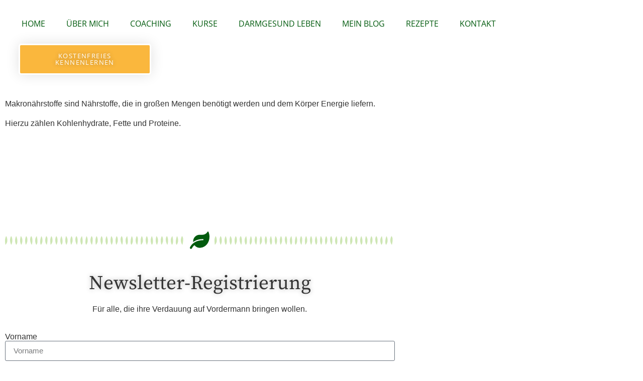

--- FILE ---
content_type: text/html; charset=UTF-8
request_url: https://darmgesundleben.de/glossary/makronaehrstoffe/
body_size: 34192
content:
<!DOCTYPE html>
<html lang="de">
<head><meta charset="UTF-8" /><script>if(navigator.userAgent.match(/MSIE|Internet Explorer/i)||navigator.userAgent.match(/Trident\/7\..*?rv:11/i)){var href=document.location.href;if(!href.match(/[?&]nowprocket/)){if(href.indexOf("?")==-1){if(href.indexOf("#")==-1){document.location.href=href+"?nowprocket=1"}else{document.location.href=href.replace("#","?nowprocket=1#")}}else{if(href.indexOf("#")==-1){document.location.href=href+"&nowprocket=1"}else{document.location.href=href.replace("#","&nowprocket=1#")}}}}</script><script>(()=>{class RocketLazyLoadScripts{constructor(){this.v="2.0.3",this.userEvents=["keydown","keyup","mousedown","mouseup","mousemove","mouseover","mouseenter","mouseout","mouseleave","touchmove","touchstart","touchend","touchcancel","wheel","click","dblclick","input","visibilitychange"],this.attributeEvents=["onblur","onclick","oncontextmenu","ondblclick","onfocus","onmousedown","onmouseenter","onmouseleave","onmousemove","onmouseout","onmouseover","onmouseup","onmousewheel","onscroll","onsubmit"]}async t(){this.i(),this.o(),/iP(ad|hone)/.test(navigator.userAgent)&&this.h(),this.u(),this.l(this),this.m(),this.k(this),this.p(this),this._(),await Promise.all([this.R(),this.L()]),this.lastBreath=Date.now(),this.S(this),this.P(),this.D(),this.O(),this.M(),await this.C(this.delayedScripts.normal),await this.C(this.delayedScripts.defer),await this.C(this.delayedScripts.async),this.F("domReady"),await this.T(),await this.j(),await this.I(),this.F("windowLoad"),await this.A(),window.dispatchEvent(new Event("rocket-allScriptsLoaded")),this.everythingLoaded=!0,this.lastTouchEnd&&await new Promise((t=>setTimeout(t,500-Date.now()+this.lastTouchEnd))),this.H(),this.F("all"),this.U(),this.W()}i(){this.CSPIssue=sessionStorage.getItem("rocketCSPIssue"),document.addEventListener("securitypolicyviolation",(t=>{this.CSPIssue||"script-src-elem"!==t.violatedDirective||"data"!==t.blockedURI||(this.CSPIssue=!0,sessionStorage.setItem("rocketCSPIssue",!0))}),{isRocket:!0})}o(){window.addEventListener("pageshow",(t=>{this.persisted=t.persisted,this.realWindowLoadedFired=!0}),{isRocket:!0}),window.addEventListener("pagehide",(()=>{this.onFirstUserAction=null}),{isRocket:!0})}h(){let t;function e(e){t=e}window.addEventListener("touchstart",e,{isRocket:!0}),window.addEventListener("touchend",(function i(o){Math.abs(o.changedTouches[0].pageX-t.changedTouches[0].pageX)<10&&Math.abs(o.changedTouches[0].pageY-t.changedTouches[0].pageY)<10&&o.timeStamp-t.timeStamp<200&&(o.target.dispatchEvent(new PointerEvent("click",{target:o.target,bubbles:!0,cancelable:!0,detail:1})),event.preventDefault(),window.removeEventListener("touchstart",e,{isRocket:!0}),window.removeEventListener("touchend",i,{isRocket:!0}))}),{isRocket:!0})}q(t){this.userActionTriggered||("mousemove"!==t.type||this.firstMousemoveIgnored?"keyup"===t.type||"mouseover"===t.type||"mouseout"===t.type||(this.userActionTriggered=!0,this.onFirstUserAction&&this.onFirstUserAction()):this.firstMousemoveIgnored=!0),"click"===t.type&&t.preventDefault(),this.savedUserEvents.length>0&&(t.stopPropagation(),t.stopImmediatePropagation()),"touchstart"===this.lastEvent&&"touchend"===t.type&&(this.lastTouchEnd=Date.now()),"click"===t.type&&(this.lastTouchEnd=0),this.lastEvent=t.type,this.savedUserEvents.push(t)}u(){this.savedUserEvents=[],this.userEventHandler=this.q.bind(this),this.userEvents.forEach((t=>window.addEventListener(t,this.userEventHandler,{passive:!1,isRocket:!0})))}U(){this.userEvents.forEach((t=>window.removeEventListener(t,this.userEventHandler,{passive:!1,isRocket:!0}))),this.savedUserEvents.forEach((t=>{t.target.dispatchEvent(new window[t.constructor.name](t.type,t))}))}m(){this.eventsMutationObserver=new MutationObserver((t=>{const e="return false";for(const i of t){if("attributes"===i.type){const t=i.target.getAttribute(i.attributeName);t&&t!==e&&(i.target.setAttribute("data-rocket-"+i.attributeName,t),i.target["rocket"+i.attributeName]=new Function("event",t),i.target.setAttribute(i.attributeName,e))}"childList"===i.type&&i.addedNodes.forEach((t=>{if(t.nodeType===Node.ELEMENT_NODE)for(const i of t.attributes)this.attributeEvents.includes(i.name)&&i.value&&""!==i.value&&(t.setAttribute("data-rocket-"+i.name,i.value),t["rocket"+i.name]=new Function("event",i.value),t.setAttribute(i.name,e))}))}})),this.eventsMutationObserver.observe(document,{subtree:!0,childList:!0,attributeFilter:this.attributeEvents})}H(){this.eventsMutationObserver.disconnect(),this.attributeEvents.forEach((t=>{document.querySelectorAll("[data-rocket-"+t+"]").forEach((e=>{e.setAttribute(t,e.getAttribute("data-rocket-"+t)),e.removeAttribute("data-rocket-"+t)}))}))}k(t){Object.defineProperty(HTMLElement.prototype,"onclick",{get(){return this.rocketonclick||null},set(e){this.rocketonclick=e,this.setAttribute(t.everythingLoaded?"onclick":"data-rocket-onclick","this.rocketonclick(event)")}})}S(t){function e(e,i){let o=e[i];e[i]=null,Object.defineProperty(e,i,{get:()=>o,set(s){t.everythingLoaded?o=s:e["rocket"+i]=o=s}})}e(document,"onreadystatechange"),e(window,"onload"),e(window,"onpageshow");try{Object.defineProperty(document,"readyState",{get:()=>t.rocketReadyState,set(e){t.rocketReadyState=e},configurable:!0}),document.readyState="loading"}catch(t){console.log("WPRocket DJE readyState conflict, bypassing")}}l(t){this.originalAddEventListener=EventTarget.prototype.addEventListener,this.originalRemoveEventListener=EventTarget.prototype.removeEventListener,this.savedEventListeners=[],EventTarget.prototype.addEventListener=function(e,i,o){o&&o.isRocket||!t.B(e,this)&&!t.userEvents.includes(e)||t.B(e,this)&&!t.userActionTriggered||e.startsWith("rocket-")||t.everythingLoaded?t.originalAddEventListener.call(this,e,i,o):t.savedEventListeners.push({target:this,remove:!1,type:e,func:i,options:o})},EventTarget.prototype.removeEventListener=function(e,i,o){o&&o.isRocket||!t.B(e,this)&&!t.userEvents.includes(e)||t.B(e,this)&&!t.userActionTriggered||e.startsWith("rocket-")||t.everythingLoaded?t.originalRemoveEventListener.call(this,e,i,o):t.savedEventListeners.push({target:this,remove:!0,type:e,func:i,options:o})}}F(t){"all"===t&&(EventTarget.prototype.addEventListener=this.originalAddEventListener,EventTarget.prototype.removeEventListener=this.originalRemoveEventListener),this.savedEventListeners=this.savedEventListeners.filter((e=>{let i=e.type,o=e.target||window;return"domReady"===t&&"DOMContentLoaded"!==i&&"readystatechange"!==i||("windowLoad"===t&&"load"!==i&&"readystatechange"!==i&&"pageshow"!==i||(this.B(i,o)&&(i="rocket-"+i),e.remove?o.removeEventListener(i,e.func,e.options):o.addEventListener(i,e.func,e.options),!1))}))}p(t){let e;function i(e){return t.everythingLoaded?e:e.split(" ").map((t=>"load"===t||t.startsWith("load.")?"rocket-jquery-load":t)).join(" ")}function o(o){function s(e){const s=o.fn[e];o.fn[e]=o.fn.init.prototype[e]=function(){return this[0]===window&&t.userActionTriggered&&("string"==typeof arguments[0]||arguments[0]instanceof String?arguments[0]=i(arguments[0]):"object"==typeof arguments[0]&&Object.keys(arguments[0]).forEach((t=>{const e=arguments[0][t];delete arguments[0][t],arguments[0][i(t)]=e}))),s.apply(this,arguments),this}}if(o&&o.fn&&!t.allJQueries.includes(o)){const e={DOMContentLoaded:[],"rocket-DOMContentLoaded":[]};for(const t in e)document.addEventListener(t,(()=>{e[t].forEach((t=>t()))}),{isRocket:!0});o.fn.ready=o.fn.init.prototype.ready=function(i){function s(){parseInt(o.fn.jquery)>2?setTimeout((()=>i.bind(document)(o))):i.bind(document)(o)}return t.realDomReadyFired?!t.userActionTriggered||t.fauxDomReadyFired?s():e["rocket-DOMContentLoaded"].push(s):e.DOMContentLoaded.push(s),o([])},s("on"),s("one"),s("off"),t.allJQueries.push(o)}e=o}t.allJQueries=[],o(window.jQuery),Object.defineProperty(window,"jQuery",{get:()=>e,set(t){o(t)}})}P(){const t=new Map;document.write=document.writeln=function(e){const i=document.currentScript,o=document.createRange(),s=i.parentElement;let n=t.get(i);void 0===n&&(n=i.nextSibling,t.set(i,n));const c=document.createDocumentFragment();o.setStart(c,0),c.appendChild(o.createContextualFragment(e)),s.insertBefore(c,n)}}async R(){return new Promise((t=>{this.userActionTriggered?t():this.onFirstUserAction=t}))}async L(){return new Promise((t=>{document.addEventListener("DOMContentLoaded",(()=>{this.realDomReadyFired=!0,t()}),{isRocket:!0})}))}async I(){return this.realWindowLoadedFired?Promise.resolve():new Promise((t=>{window.addEventListener("load",t,{isRocket:!0})}))}M(){this.pendingScripts=[];this.scriptsMutationObserver=new MutationObserver((t=>{for(const e of t)e.addedNodes.forEach((t=>{"SCRIPT"!==t.tagName||t.noModule||t.isWPRocket||this.pendingScripts.push({script:t,promise:new Promise((e=>{const i=()=>{const i=this.pendingScripts.findIndex((e=>e.script===t));i>=0&&this.pendingScripts.splice(i,1),e()};t.addEventListener("load",i,{isRocket:!0}),t.addEventListener("error",i,{isRocket:!0}),setTimeout(i,1e3)}))})}))})),this.scriptsMutationObserver.observe(document,{childList:!0,subtree:!0})}async j(){await this.J(),this.pendingScripts.length?(await this.pendingScripts[0].promise,await this.j()):this.scriptsMutationObserver.disconnect()}D(){this.delayedScripts={normal:[],async:[],defer:[]},document.querySelectorAll("script[type$=rocketlazyloadscript]").forEach((t=>{t.hasAttribute("data-rocket-src")?t.hasAttribute("async")&&!1!==t.async?this.delayedScripts.async.push(t):t.hasAttribute("defer")&&!1!==t.defer||"module"===t.getAttribute("data-rocket-type")?this.delayedScripts.defer.push(t):this.delayedScripts.normal.push(t):this.delayedScripts.normal.push(t)}))}async _(){await this.L();let t=[];document.querySelectorAll("script[type$=rocketlazyloadscript][data-rocket-src]").forEach((e=>{let i=e.getAttribute("data-rocket-src");if(i&&!i.startsWith("data:")){i.startsWith("//")&&(i=location.protocol+i);try{const o=new URL(i).origin;o!==location.origin&&t.push({src:o,crossOrigin:e.crossOrigin||"module"===e.getAttribute("data-rocket-type")})}catch(t){}}})),t=[...new Map(t.map((t=>[JSON.stringify(t),t]))).values()],this.N(t,"preconnect")}async $(t){if(await this.G(),!0!==t.noModule||!("noModule"in HTMLScriptElement.prototype))return new Promise((e=>{let i;function o(){(i||t).setAttribute("data-rocket-status","executed"),e()}try{if(navigator.userAgent.includes("Firefox/")||""===navigator.vendor||this.CSPIssue)i=document.createElement("script"),[...t.attributes].forEach((t=>{let e=t.nodeName;"type"!==e&&("data-rocket-type"===e&&(e="type"),"data-rocket-src"===e&&(e="src"),i.setAttribute(e,t.nodeValue))})),t.text&&(i.text=t.text),t.nonce&&(i.nonce=t.nonce),i.hasAttribute("src")?(i.addEventListener("load",o,{isRocket:!0}),i.addEventListener("error",(()=>{i.setAttribute("data-rocket-status","failed-network"),e()}),{isRocket:!0}),setTimeout((()=>{i.isConnected||e()}),1)):(i.text=t.text,o()),i.isWPRocket=!0,t.parentNode.replaceChild(i,t);else{const i=t.getAttribute("data-rocket-type"),s=t.getAttribute("data-rocket-src");i?(t.type=i,t.removeAttribute("data-rocket-type")):t.removeAttribute("type"),t.addEventListener("load",o,{isRocket:!0}),t.addEventListener("error",(i=>{this.CSPIssue&&i.target.src.startsWith("data:")?(console.log("WPRocket: CSP fallback activated"),t.removeAttribute("src"),this.$(t).then(e)):(t.setAttribute("data-rocket-status","failed-network"),e())}),{isRocket:!0}),s?(t.fetchPriority="high",t.removeAttribute("data-rocket-src"),t.src=s):t.src="data:text/javascript;base64,"+window.btoa(unescape(encodeURIComponent(t.text)))}}catch(i){t.setAttribute("data-rocket-status","failed-transform"),e()}}));t.setAttribute("data-rocket-status","skipped")}async C(t){const e=t.shift();return e?(e.isConnected&&await this.$(e),this.C(t)):Promise.resolve()}O(){this.N([...this.delayedScripts.normal,...this.delayedScripts.defer,...this.delayedScripts.async],"preload")}N(t,e){this.trash=this.trash||[];let i=!0;var o=document.createDocumentFragment();t.forEach((t=>{const s=t.getAttribute&&t.getAttribute("data-rocket-src")||t.src;if(s&&!s.startsWith("data:")){const n=document.createElement("link");n.href=s,n.rel=e,"preconnect"!==e&&(n.as="script",n.fetchPriority=i?"high":"low"),t.getAttribute&&"module"===t.getAttribute("data-rocket-type")&&(n.crossOrigin=!0),t.crossOrigin&&(n.crossOrigin=t.crossOrigin),t.integrity&&(n.integrity=t.integrity),t.nonce&&(n.nonce=t.nonce),o.appendChild(n),this.trash.push(n),i=!1}})),document.head.appendChild(o)}W(){this.trash.forEach((t=>t.remove()))}async T(){try{document.readyState="interactive"}catch(t){}this.fauxDomReadyFired=!0;try{await this.G(),document.dispatchEvent(new Event("rocket-readystatechange")),await this.G(),document.rocketonreadystatechange&&document.rocketonreadystatechange(),await this.G(),document.dispatchEvent(new Event("rocket-DOMContentLoaded")),await this.G(),window.dispatchEvent(new Event("rocket-DOMContentLoaded"))}catch(t){console.error(t)}}async A(){try{document.readyState="complete"}catch(t){}try{await this.G(),document.dispatchEvent(new Event("rocket-readystatechange")),await this.G(),document.rocketonreadystatechange&&document.rocketonreadystatechange(),await this.G(),window.dispatchEvent(new Event("rocket-load")),await this.G(),window.rocketonload&&window.rocketonload(),await this.G(),this.allJQueries.forEach((t=>t(window).trigger("rocket-jquery-load"))),await this.G();const t=new Event("rocket-pageshow");t.persisted=this.persisted,window.dispatchEvent(t),await this.G(),window.rocketonpageshow&&window.rocketonpageshow({persisted:this.persisted})}catch(t){console.error(t)}}async G(){Date.now()-this.lastBreath>45&&(await this.J(),this.lastBreath=Date.now())}async J(){return document.hidden?new Promise((t=>setTimeout(t))):new Promise((t=>requestAnimationFrame(t)))}B(t,e){return e===document&&"readystatechange"===t||(e===document&&"DOMContentLoaded"===t||(e===window&&"DOMContentLoaded"===t||(e===window&&"load"===t||e===window&&"pageshow"===t)))}static run(){(new RocketLazyLoadScripts).t()}}RocketLazyLoadScripts.run()})();</script>
	
	<meta name="viewport" content="width=device-width, initial-scale=1" />
	<link rel="profile" href="http://gmpg.org/xfn/11" />
	<link rel="pingback" href="https://darmgesundleben.de/xmlrpc.php" />
	<meta name='robots' content='index, follow, max-image-preview:large, max-snippet:-1, max-video-preview:-1' />
	<style>img:is([sizes="auto" i], [sizes^="auto," i]) { contain-intrinsic-size: 3000px 1500px }</style>
	
	<!-- This site is optimized with the Yoast SEO plugin v26.0 - https://yoast.com/wordpress/plugins/seo/ -->
	<title>Makronährstoffe - Darmgesund leben</title>
	<link rel="canonical" href="https://darmgesundleben.de/glossary/makronaehrstoffe/" />
	<meta property="og:locale" content="de_DE" />
	<meta property="og:type" content="article" />
	<meta property="og:title" content="Makronährstoffe - Darmgesund leben" />
	<meta property="og:description" content="Makronährstoffe sind Nährstoffe, die in großen Mengen benötigt werden und dem Körper Energie liefern. Hierzu zählen Kohlenhydrate, Fette und Proteine." />
	<meta property="og:url" content="https://darmgesundleben.de/glossary/makronaehrstoffe/" />
	<meta property="og:site_name" content="Darmgesund leben" />
	<meta name="twitter:card" content="summary_large_image" />
	<meta name="twitter:label1" content="Geschätzte Lesezeit" />
	<meta name="twitter:data1" content="1 Minute" />
	<script type="application/ld+json" class="yoast-schema-graph">{"@context":"https://schema.org","@graph":[{"@type":"WebPage","@id":"https://darmgesundleben.de/glossary/makronaehrstoffe/","url":"https://darmgesundleben.de/glossary/makronaehrstoffe/","name":"Makronährstoffe - Darmgesund leben","isPartOf":{"@id":"https://darmgesundleben.de/#website"},"datePublished":"2022-12-21T09:40:44+00:00","breadcrumb":{"@id":"https://darmgesundleben.de/glossary/makronaehrstoffe/#breadcrumb"},"inLanguage":"de","potentialAction":[{"@type":"ReadAction","target":["https://darmgesundleben.de/glossary/makronaehrstoffe/"]}]},{"@type":"BreadcrumbList","@id":"https://darmgesundleben.de/glossary/makronaehrstoffe/#breadcrumb","itemListElement":[{"@type":"ListItem","position":1,"name":"Startseite","item":"https://darmgesundleben.de/"},{"@type":"ListItem","position":2,"name":"Glossary Terms","item":"https://darmgesundleben.de/glossary/"},{"@type":"ListItem","position":3,"name":"Makronährstoffe"}]},{"@type":"WebSite","@id":"https://darmgesundleben.de/#website","url":"https://darmgesundleben.de/","name":"Darmgesund leben","description":"Darmgesundheit, Gesundheitscoach in Winsen (Luhe) und Umgebung","publisher":{"@id":"https://darmgesundleben.de/#organization"},"potentialAction":[{"@type":"SearchAction","target":{"@type":"EntryPoint","urlTemplate":"https://darmgesundleben.de/?s={search_term_string}"},"query-input":{"@type":"PropertyValueSpecification","valueRequired":true,"valueName":"search_term_string"}}],"inLanguage":"de"},{"@type":"Organization","@id":"https://darmgesundleben.de/#organization","name":"Darmgesund leben","url":"https://darmgesundleben.de/","logo":{"@type":"ImageObject","inLanguage":"de","@id":"https://darmgesundleben.de/#/schema/logo/image/","url":"https://darmgesundleben.de/wp-content/uploads/2021/08/Bild_Logo-svg.svg","contentUrl":"https://darmgesundleben.de/wp-content/uploads/2021/08/Bild_Logo-svg.svg","width":500,"height":500,"caption":"Darmgesund leben"},"image":{"@id":"https://darmgesundleben.de/#/schema/logo/image/"}}]}</script>
	<!-- / Yoast SEO plugin. -->


<link rel="alternate" type="application/rss+xml" title="Darmgesund leben &raquo; Feed" href="https://darmgesundleben.de/feed/" />
<link rel="alternate" type="application/rss+xml" title="Darmgesund leben &raquo; Kommentar-Feed" href="https://darmgesundleben.de/comments/feed/" />
<link rel="alternate" type="application/rss+xml" title="Darmgesund leben &raquo; Kommentar-Feed zu Makronährstoffe" href="https://darmgesundleben.de/glossary/makronaehrstoffe/feed/" />
<link data-minify="1" rel='stylesheet' id='hfe-widgets-style-css' href='https://darmgesundleben.de/wp-content/cache/min/1/wp-content/plugins/header-footer-elementor/inc/widgets-css/frontend.css?ver=1755230372' media='all' />
<style id='wp-emoji-styles-inline-css'>

	img.wp-smiley, img.emoji {
		display: inline !important;
		border: none !important;
		box-shadow: none !important;
		height: 1em !important;
		width: 1em !important;
		margin: 0 0.07em !important;
		vertical-align: -0.1em !important;
		background: none !important;
		padding: 0 !important;
	}
</style>
<link rel='stylesheet' id='wp-block-library-css' href='https://darmgesundleben.de/wp-includes/css/dist/block-library/style.min.css?ver=6.8.3' media='all' />
<style id='global-styles-inline-css'>
:root{--wp--preset--aspect-ratio--square: 1;--wp--preset--aspect-ratio--4-3: 4/3;--wp--preset--aspect-ratio--3-4: 3/4;--wp--preset--aspect-ratio--3-2: 3/2;--wp--preset--aspect-ratio--2-3: 2/3;--wp--preset--aspect-ratio--16-9: 16/9;--wp--preset--aspect-ratio--9-16: 9/16;--wp--preset--color--black: #000000;--wp--preset--color--cyan-bluish-gray: #abb8c3;--wp--preset--color--white: #ffffff;--wp--preset--color--pale-pink: #f78da7;--wp--preset--color--vivid-red: #cf2e2e;--wp--preset--color--luminous-vivid-orange: #ff6900;--wp--preset--color--luminous-vivid-amber: #fcb900;--wp--preset--color--light-green-cyan: #7bdcb5;--wp--preset--color--vivid-green-cyan: #00d084;--wp--preset--color--pale-cyan-blue: #8ed1fc;--wp--preset--color--vivid-cyan-blue: #0693e3;--wp--preset--color--vivid-purple: #9b51e0;--wp--preset--gradient--vivid-cyan-blue-to-vivid-purple: linear-gradient(135deg,rgba(6,147,227,1) 0%,rgb(155,81,224) 100%);--wp--preset--gradient--light-green-cyan-to-vivid-green-cyan: linear-gradient(135deg,rgb(122,220,180) 0%,rgb(0,208,130) 100%);--wp--preset--gradient--luminous-vivid-amber-to-luminous-vivid-orange: linear-gradient(135deg,rgba(252,185,0,1) 0%,rgba(255,105,0,1) 100%);--wp--preset--gradient--luminous-vivid-orange-to-vivid-red: linear-gradient(135deg,rgba(255,105,0,1) 0%,rgb(207,46,46) 100%);--wp--preset--gradient--very-light-gray-to-cyan-bluish-gray: linear-gradient(135deg,rgb(238,238,238) 0%,rgb(169,184,195) 100%);--wp--preset--gradient--cool-to-warm-spectrum: linear-gradient(135deg,rgb(74,234,220) 0%,rgb(151,120,209) 20%,rgb(207,42,186) 40%,rgb(238,44,130) 60%,rgb(251,105,98) 80%,rgb(254,248,76) 100%);--wp--preset--gradient--blush-light-purple: linear-gradient(135deg,rgb(255,206,236) 0%,rgb(152,150,240) 100%);--wp--preset--gradient--blush-bordeaux: linear-gradient(135deg,rgb(254,205,165) 0%,rgb(254,45,45) 50%,rgb(107,0,62) 100%);--wp--preset--gradient--luminous-dusk: linear-gradient(135deg,rgb(255,203,112) 0%,rgb(199,81,192) 50%,rgb(65,88,208) 100%);--wp--preset--gradient--pale-ocean: linear-gradient(135deg,rgb(255,245,203) 0%,rgb(182,227,212) 50%,rgb(51,167,181) 100%);--wp--preset--gradient--electric-grass: linear-gradient(135deg,rgb(202,248,128) 0%,rgb(113,206,126) 100%);--wp--preset--gradient--midnight: linear-gradient(135deg,rgb(2,3,129) 0%,rgb(40,116,252) 100%);--wp--preset--font-size--small: 13px;--wp--preset--font-size--medium: 20px;--wp--preset--font-size--large: 36px;--wp--preset--font-size--x-large: 42px;--wp--preset--spacing--20: 0.44rem;--wp--preset--spacing--30: 0.67rem;--wp--preset--spacing--40: 1rem;--wp--preset--spacing--50: 1.5rem;--wp--preset--spacing--60: 2.25rem;--wp--preset--spacing--70: 3.38rem;--wp--preset--spacing--80: 5.06rem;--wp--preset--shadow--natural: 6px 6px 9px rgba(0, 0, 0, 0.2);--wp--preset--shadow--deep: 12px 12px 50px rgba(0, 0, 0, 0.4);--wp--preset--shadow--sharp: 6px 6px 0px rgba(0, 0, 0, 0.2);--wp--preset--shadow--outlined: 6px 6px 0px -3px rgba(255, 255, 255, 1), 6px 6px rgba(0, 0, 0, 1);--wp--preset--shadow--crisp: 6px 6px 0px rgba(0, 0, 0, 1);}:root { --wp--style--global--content-size: 800px;--wp--style--global--wide-size: 1200px; }:where(body) { margin: 0; }.wp-site-blocks > .alignleft { float: left; margin-right: 2em; }.wp-site-blocks > .alignright { float: right; margin-left: 2em; }.wp-site-blocks > .aligncenter { justify-content: center; margin-left: auto; margin-right: auto; }:where(.wp-site-blocks) > * { margin-block-start: 24px; margin-block-end: 0; }:where(.wp-site-blocks) > :first-child { margin-block-start: 0; }:where(.wp-site-blocks) > :last-child { margin-block-end: 0; }:root { --wp--style--block-gap: 24px; }:root :where(.is-layout-flow) > :first-child{margin-block-start: 0;}:root :where(.is-layout-flow) > :last-child{margin-block-end: 0;}:root :where(.is-layout-flow) > *{margin-block-start: 24px;margin-block-end: 0;}:root :where(.is-layout-constrained) > :first-child{margin-block-start: 0;}:root :where(.is-layout-constrained) > :last-child{margin-block-end: 0;}:root :where(.is-layout-constrained) > *{margin-block-start: 24px;margin-block-end: 0;}:root :where(.is-layout-flex){gap: 24px;}:root :where(.is-layout-grid){gap: 24px;}.is-layout-flow > .alignleft{float: left;margin-inline-start: 0;margin-inline-end: 2em;}.is-layout-flow > .alignright{float: right;margin-inline-start: 2em;margin-inline-end: 0;}.is-layout-flow > .aligncenter{margin-left: auto !important;margin-right: auto !important;}.is-layout-constrained > .alignleft{float: left;margin-inline-start: 0;margin-inline-end: 2em;}.is-layout-constrained > .alignright{float: right;margin-inline-start: 2em;margin-inline-end: 0;}.is-layout-constrained > .aligncenter{margin-left: auto !important;margin-right: auto !important;}.is-layout-constrained > :where(:not(.alignleft):not(.alignright):not(.alignfull)){max-width: var(--wp--style--global--content-size);margin-left: auto !important;margin-right: auto !important;}.is-layout-constrained > .alignwide{max-width: var(--wp--style--global--wide-size);}body .is-layout-flex{display: flex;}.is-layout-flex{flex-wrap: wrap;align-items: center;}.is-layout-flex > :is(*, div){margin: 0;}body .is-layout-grid{display: grid;}.is-layout-grid > :is(*, div){margin: 0;}body{padding-top: 0px;padding-right: 0px;padding-bottom: 0px;padding-left: 0px;}a:where(:not(.wp-element-button)){text-decoration: underline;}:root :where(.wp-element-button, .wp-block-button__link){background-color: #32373c;border-width: 0;color: #fff;font-family: inherit;font-size: inherit;line-height: inherit;padding: calc(0.667em + 2px) calc(1.333em + 2px);text-decoration: none;}.has-black-color{color: var(--wp--preset--color--black) !important;}.has-cyan-bluish-gray-color{color: var(--wp--preset--color--cyan-bluish-gray) !important;}.has-white-color{color: var(--wp--preset--color--white) !important;}.has-pale-pink-color{color: var(--wp--preset--color--pale-pink) !important;}.has-vivid-red-color{color: var(--wp--preset--color--vivid-red) !important;}.has-luminous-vivid-orange-color{color: var(--wp--preset--color--luminous-vivid-orange) !important;}.has-luminous-vivid-amber-color{color: var(--wp--preset--color--luminous-vivid-amber) !important;}.has-light-green-cyan-color{color: var(--wp--preset--color--light-green-cyan) !important;}.has-vivid-green-cyan-color{color: var(--wp--preset--color--vivid-green-cyan) !important;}.has-pale-cyan-blue-color{color: var(--wp--preset--color--pale-cyan-blue) !important;}.has-vivid-cyan-blue-color{color: var(--wp--preset--color--vivid-cyan-blue) !important;}.has-vivid-purple-color{color: var(--wp--preset--color--vivid-purple) !important;}.has-black-background-color{background-color: var(--wp--preset--color--black) !important;}.has-cyan-bluish-gray-background-color{background-color: var(--wp--preset--color--cyan-bluish-gray) !important;}.has-white-background-color{background-color: var(--wp--preset--color--white) !important;}.has-pale-pink-background-color{background-color: var(--wp--preset--color--pale-pink) !important;}.has-vivid-red-background-color{background-color: var(--wp--preset--color--vivid-red) !important;}.has-luminous-vivid-orange-background-color{background-color: var(--wp--preset--color--luminous-vivid-orange) !important;}.has-luminous-vivid-amber-background-color{background-color: var(--wp--preset--color--luminous-vivid-amber) !important;}.has-light-green-cyan-background-color{background-color: var(--wp--preset--color--light-green-cyan) !important;}.has-vivid-green-cyan-background-color{background-color: var(--wp--preset--color--vivid-green-cyan) !important;}.has-pale-cyan-blue-background-color{background-color: var(--wp--preset--color--pale-cyan-blue) !important;}.has-vivid-cyan-blue-background-color{background-color: var(--wp--preset--color--vivid-cyan-blue) !important;}.has-vivid-purple-background-color{background-color: var(--wp--preset--color--vivid-purple) !important;}.has-black-border-color{border-color: var(--wp--preset--color--black) !important;}.has-cyan-bluish-gray-border-color{border-color: var(--wp--preset--color--cyan-bluish-gray) !important;}.has-white-border-color{border-color: var(--wp--preset--color--white) !important;}.has-pale-pink-border-color{border-color: var(--wp--preset--color--pale-pink) !important;}.has-vivid-red-border-color{border-color: var(--wp--preset--color--vivid-red) !important;}.has-luminous-vivid-orange-border-color{border-color: var(--wp--preset--color--luminous-vivid-orange) !important;}.has-luminous-vivid-amber-border-color{border-color: var(--wp--preset--color--luminous-vivid-amber) !important;}.has-light-green-cyan-border-color{border-color: var(--wp--preset--color--light-green-cyan) !important;}.has-vivid-green-cyan-border-color{border-color: var(--wp--preset--color--vivid-green-cyan) !important;}.has-pale-cyan-blue-border-color{border-color: var(--wp--preset--color--pale-cyan-blue) !important;}.has-vivid-cyan-blue-border-color{border-color: var(--wp--preset--color--vivid-cyan-blue) !important;}.has-vivid-purple-border-color{border-color: var(--wp--preset--color--vivid-purple) !important;}.has-vivid-cyan-blue-to-vivid-purple-gradient-background{background: var(--wp--preset--gradient--vivid-cyan-blue-to-vivid-purple) !important;}.has-light-green-cyan-to-vivid-green-cyan-gradient-background{background: var(--wp--preset--gradient--light-green-cyan-to-vivid-green-cyan) !important;}.has-luminous-vivid-amber-to-luminous-vivid-orange-gradient-background{background: var(--wp--preset--gradient--luminous-vivid-amber-to-luminous-vivid-orange) !important;}.has-luminous-vivid-orange-to-vivid-red-gradient-background{background: var(--wp--preset--gradient--luminous-vivid-orange-to-vivid-red) !important;}.has-very-light-gray-to-cyan-bluish-gray-gradient-background{background: var(--wp--preset--gradient--very-light-gray-to-cyan-bluish-gray) !important;}.has-cool-to-warm-spectrum-gradient-background{background: var(--wp--preset--gradient--cool-to-warm-spectrum) !important;}.has-blush-light-purple-gradient-background{background: var(--wp--preset--gradient--blush-light-purple) !important;}.has-blush-bordeaux-gradient-background{background: var(--wp--preset--gradient--blush-bordeaux) !important;}.has-luminous-dusk-gradient-background{background: var(--wp--preset--gradient--luminous-dusk) !important;}.has-pale-ocean-gradient-background{background: var(--wp--preset--gradient--pale-ocean) !important;}.has-electric-grass-gradient-background{background: var(--wp--preset--gradient--electric-grass) !important;}.has-midnight-gradient-background{background: var(--wp--preset--gradient--midnight) !important;}.has-small-font-size{font-size: var(--wp--preset--font-size--small) !important;}.has-medium-font-size{font-size: var(--wp--preset--font-size--medium) !important;}.has-large-font-size{font-size: var(--wp--preset--font-size--large) !important;}.has-x-large-font-size{font-size: var(--wp--preset--font-size--x-large) !important;}
:root :where(.wp-block-pullquote){font-size: 1.5em;line-height: 1.6;}
</style>
<link rel='stylesheet' id='cmplz-general-css' href='https://darmgesundleben.de/wp-content/plugins/complianz-gdpr/assets/css/cookieblocker.min.css?ver=1754970625' media='all' />
<link data-minify="1" rel='stylesheet' id='hfe-style-css' href='https://darmgesundleben.de/wp-content/cache/min/1/wp-content/plugins/header-footer-elementor/assets/css/header-footer-elementor.css?ver=1755230372' media='all' />
<link rel='stylesheet' id='elementor-frontend-css' href='https://darmgesundleben.de/wp-content/plugins/elementor/assets/css/frontend.min.css?ver=3.32.3' media='all' />
<style id='elementor-frontend-inline-css'>
.elementor-kit-553{--e-global-color-primary:#025B0E;--e-global-color-secondary:#CEE6B4;--e-global-color-text:#484848;--e-global-color-accent:#FAB73D;--e-global-color-9713428:#9ECCA4;--e-global-typography-primary-font-family:"Playfair Display";--e-global-typography-primary-font-weight:600;--e-global-typography-secondary-font-family:"Source Serif Pro";--e-global-typography-secondary-font-weight:400;--e-global-typography-text-font-family:"Open Sans";--e-global-typography-text-font-weight:400;--e-global-typography-accent-font-family:"Golden Dream";--e-global-typography-accent-font-weight:500;}.elementor-kit-553 button,.elementor-kit-553 input[type="button"],.elementor-kit-553 input[type="submit"],.elementor-kit-553 .elementor-button{background-color:var( --e-global-color-accent );font-family:"Open Sans", Open Sans;text-decoration:none;text-shadow:0px 0px 10px rgba(0,0,0,0.3);color:#FFFFFF;box-shadow:2px 0px 10px 0px rgba(0,0,0,0.5);}.elementor-kit-553 button:hover,.elementor-kit-553 button:focus,.elementor-kit-553 input[type="button"]:hover,.elementor-kit-553 input[type="button"]:focus,.elementor-kit-553 input[type="submit"]:hover,.elementor-kit-553 input[type="submit"]:focus,.elementor-kit-553 .elementor-button:hover,.elementor-kit-553 .elementor-button:focus{background-color:#FFFFFF;color:var( --e-global-color-accent );box-shadow:0px 0px 10px 0px rgba(0,0,0,0.5);border-radius:0px 0px 0px 0px;}.elementor-kit-553 e-page-transition{background-color:#FFBC7D;}.elementor-kit-553 a{color:var( --e-global-color-text );font-family:var( --e-global-typography-text-font-family ), Open Sans;font-weight:var( --e-global-typography-text-font-weight );}.elementor-kit-553 a:hover{color:var( --e-global-color-accent );font-family:var( --e-global-typography-text-font-family ), Open Sans;font-weight:var( --e-global-typography-text-font-weight );}.elementor-section.elementor-section-boxed > .elementor-container{max-width:1280px;}.e-con{--container-max-width:1280px;}.elementor-widget:not(:last-child){margin-block-end:20px;}.elementor-element{--widgets-spacing:20px 20px;--widgets-spacing-row:20px;--widgets-spacing-column:20px;}{}h1.entry-title{display:var(--page-title-display);}@media(max-width:1024px){.elementor-section.elementor-section-boxed > .elementor-container{max-width:1024px;}.e-con{--container-max-width:1024px;}}@media(max-width:767px){.elementor-section.elementor-section-boxed > .elementor-container{max-width:767px;}.e-con{--container-max-width:767px;}}/* Start Custom Fonts CSS */@font-face {
	font-family: 'Playfair Display';
	font-style: normal;
	font-weight: bold;
	font-display: auto;
	src: url('https://darmgesundleben.de/wp-content/uploads/2022/05/PlayfairDisplay-VariableFont_wght.ttf') format('truetype');
}
@font-face {
	font-family: 'Playfair Display';
	font-style: italic;
	font-weight: bold;
	font-display: auto;
	src: url('https://darmgesundleben.de/wp-content/uploads/2022/05/PlayfairDisplay-Italic-VariableFont_wght.ttf') format('truetype');
}
/* End Custom Fonts CSS */
/* Start Custom Fonts CSS */@font-face {
	font-family: 'Source Serif Pro';
	font-style: normal;
	font-weight: 200;
	font-display: auto;
	src: url('https://darmgesundleben.de/wp-content/uploads/2022/05/SourceSerifPro-ExtraLight.ttf') format('truetype');
}
@font-face {
	font-family: 'Source Serif Pro';
	font-style: normal;
	font-weight: normal;
	font-display: auto;
	src: url('https://darmgesundleben.de/wp-content/uploads/2022/05/SourceSerifPro-Regular.ttf') format('truetype');
}
@font-face {
	font-family: 'Source Serif Pro';
	font-style: normal;
	font-weight: bold;
	font-display: auto;
	src: url('https://darmgesundleben.de/wp-content/uploads/2022/05/SourceSerifPro-SemiBold.ttf') format('truetype');
}
@font-face {
	font-family: 'Source Serif Pro';
	font-style: italic;
	font-weight: bold;
	font-display: auto;
	src: url('https://darmgesundleben.de/wp-content/uploads/2022/05/SourceSerifPro-SemiBoldItalic.ttf') format('truetype');
}
/* End Custom Fonts CSS */
/* Start Custom Fonts CSS */@font-face {
	font-family: 'Open Sans';
	font-style: italic;
	font-weight: normal;
	font-display: auto;
	src: url('https://darmgesundleben.de/wp-content/uploads/2022/05/OpenSans-Italic-VariableFont_wdthwght.ttf') format('truetype');
}
@font-face {
	font-family: 'Open Sans';
	font-style: normal;
	font-weight: normal;
	font-display: auto;
	src: url('https://darmgesundleben.de/wp-content/uploads/2022/05/OpenSans-VariableFont_wdthwght.ttf') format('truetype');
}
/* End Custom Fonts CSS */
/* Start Custom Fonts CSS */@font-face {
	font-family: 'Golden Dream';
	font-style: normal;
	font-weight: normal;
	font-display: auto;
	src: url('https://darmgesundleben.de/wp-content/uploads/2022/05/Golden-Dream.ttf') format('truetype');
}
/* End Custom Fonts CSS */
.elementor-892 .elementor-element.elementor-element-91087e4:not(.elementor-motion-effects-element-type-background), .elementor-892 .elementor-element.elementor-element-91087e4 > .elementor-motion-effects-container > .elementor-motion-effects-layer{background-color:#FFFFFF;}.elementor-892 .elementor-element.elementor-element-91087e4 > .elementor-container{max-width:1405px;}.elementor-892 .elementor-element.elementor-element-91087e4{transition:background 0.3s, border 0.3s, border-radius 0.3s, box-shadow 0.3s;padding:12px 12px 12px 12px;}.elementor-892 .elementor-element.elementor-element-91087e4 > .elementor-background-overlay{transition:background 0.3s, border-radius 0.3s, opacity 0.3s;}.elementor-bc-flex-widget .elementor-892 .elementor-element.elementor-element-ec6462d.elementor-column .elementor-widget-wrap{align-items:center;}.elementor-892 .elementor-element.elementor-element-ec6462d.elementor-column.elementor-element[data-element_type="column"] > .elementor-widget-wrap.elementor-element-populated{align-content:center;align-items:center;}.elementor-892 .elementor-element.elementor-element-ec6462d.elementor-column > .elementor-widget-wrap{justify-content:space-between;}.elementor-892 .elementor-element.elementor-element-30242fd{width:auto;max-width:auto;}.elementor-892 .elementor-element.elementor-element-30242fd .elementor-menu-toggle{margin:0 auto;}.elementor-892 .elementor-element.elementor-element-30242fd .elementor-nav-menu .elementor-item{font-family:"Open Sans", Open Sans;font-size:1rem;font-weight:400;}.elementor-892 .elementor-element.elementor-element-30242fd .elementor-nav-menu--main .elementor-item{color:var( --e-global-color-primary );fill:var( --e-global-color-primary );padding-left:21px;padding-right:21px;padding-top:15px;padding-bottom:15px;}.elementor-892 .elementor-element.elementor-element-30242fd .elementor-nav-menu--main .elementor-item:hover,
					.elementor-892 .elementor-element.elementor-element-30242fd .elementor-nav-menu--main .elementor-item.elementor-item-active,
					.elementor-892 .elementor-element.elementor-element-30242fd .elementor-nav-menu--main .elementor-item.highlighted,
					.elementor-892 .elementor-element.elementor-element-30242fd .elementor-nav-menu--main .elementor-item:focus{color:var( --e-global-color-accent );fill:var( --e-global-color-accent );}.elementor-892 .elementor-element.elementor-element-30242fd .elementor-nav-menu--main:not(.e--pointer-framed) .elementor-item:before,
					.elementor-892 .elementor-element.elementor-element-30242fd .elementor-nav-menu--main:not(.e--pointer-framed) .elementor-item:after{background-color:var( --e-global-color-primary );}.elementor-892 .elementor-element.elementor-element-30242fd .e--pointer-framed .elementor-item:before,
					.elementor-892 .elementor-element.elementor-element-30242fd .e--pointer-framed .elementor-item:after{border-color:var( --e-global-color-primary );}.elementor-892 .elementor-element.elementor-element-30242fd .elementor-nav-menu--main .elementor-item.elementor-item-active{color:var( --e-global-color-accent );}.elementor-892 .elementor-element.elementor-element-30242fd .elementor-nav-menu--main:not(.e--pointer-framed) .elementor-item.elementor-item-active:before,
					.elementor-892 .elementor-element.elementor-element-30242fd .elementor-nav-menu--main:not(.e--pointer-framed) .elementor-item.elementor-item-active:after{background-color:#FFFFFF;}.elementor-892 .elementor-element.elementor-element-30242fd .e--pointer-framed .elementor-item.elementor-item-active:before,
					.elementor-892 .elementor-element.elementor-element-30242fd .e--pointer-framed .elementor-item.elementor-item-active:after{border-color:#FFFFFF;}.elementor-892 .elementor-element.elementor-element-30242fd .e--pointer-framed .elementor-item:before{border-width:0px;}.elementor-892 .elementor-element.elementor-element-30242fd .e--pointer-framed.e--animation-draw .elementor-item:before{border-width:0 0 0px 0px;}.elementor-892 .elementor-element.elementor-element-30242fd .e--pointer-framed.e--animation-draw .elementor-item:after{border-width:0px 0px 0 0;}.elementor-892 .elementor-element.elementor-element-30242fd .e--pointer-framed.e--animation-corners .elementor-item:before{border-width:0px 0 0 0px;}.elementor-892 .elementor-element.elementor-element-30242fd .e--pointer-framed.e--animation-corners .elementor-item:after{border-width:0 0px 0px 0;}.elementor-892 .elementor-element.elementor-element-30242fd .e--pointer-underline .elementor-item:after,
					 .elementor-892 .elementor-element.elementor-element-30242fd .e--pointer-overline .elementor-item:before,
					 .elementor-892 .elementor-element.elementor-element-30242fd .e--pointer-double-line .elementor-item:before,
					 .elementor-892 .elementor-element.elementor-element-30242fd .e--pointer-double-line .elementor-item:after{height:0px;}.elementor-892 .elementor-element.elementor-element-30242fd .elementor-nav-menu--dropdown a, .elementor-892 .elementor-element.elementor-element-30242fd .elementor-menu-toggle{color:var( --e-global-color-primary );fill:var( --e-global-color-primary );}.elementor-892 .elementor-element.elementor-element-30242fd .elementor-nav-menu--dropdown{background-color:var( --e-global-color-9713428 );border-style:solid;border-color:#FFFFFF;}.elementor-892 .elementor-element.elementor-element-30242fd .elementor-nav-menu--dropdown a:hover,
					.elementor-892 .elementor-element.elementor-element-30242fd .elementor-nav-menu--dropdown a:focus,
					.elementor-892 .elementor-element.elementor-element-30242fd .elementor-nav-menu--dropdown a.elementor-item-active,
					.elementor-892 .elementor-element.elementor-element-30242fd .elementor-nav-menu--dropdown a.highlighted,
					.elementor-892 .elementor-element.elementor-element-30242fd .elementor-menu-toggle:hover,
					.elementor-892 .elementor-element.elementor-element-30242fd .elementor-menu-toggle:focus{color:#FFFFFF;}.elementor-892 .elementor-element.elementor-element-30242fd .elementor-nav-menu--dropdown a:hover,
					.elementor-892 .elementor-element.elementor-element-30242fd .elementor-nav-menu--dropdown a:focus,
					.elementor-892 .elementor-element.elementor-element-30242fd .elementor-nav-menu--dropdown a.elementor-item-active,
					.elementor-892 .elementor-element.elementor-element-30242fd .elementor-nav-menu--dropdown a.highlighted{background-color:var( --e-global-color-accent );}.elementor-892 .elementor-element.elementor-element-30242fd .elementor-nav-menu--dropdown a.elementor-item-active{color:#FFFFFF;background-color:var( --e-global-color-primary );}.elementor-892 .elementor-element.elementor-element-30242fd .elementor-nav-menu--dropdown .elementor-item, .elementor-892 .elementor-element.elementor-element-30242fd .elementor-nav-menu--dropdown  .elementor-sub-item{font-family:var( --e-global-typography-text-font-family ), Open Sans;font-weight:var( --e-global-typography-text-font-weight );}.elementor-892 .elementor-element.elementor-element-30242fd .elementor-nav-menu--main .elementor-nav-menu--dropdown, .elementor-892 .elementor-element.elementor-element-30242fd .elementor-nav-menu__container.elementor-nav-menu--dropdown{box-shadow:0px 0px 10px 0px rgba(0,0,0,0.5);}.elementor-892 .elementor-element.elementor-element-30242fd .elementor-nav-menu--dropdown li:not(:last-child){border-style:solid;border-bottom-width:0px;}.elementor-892 .elementor-element.elementor-element-30242fd div.elementor-menu-toggle{color:var( --e-global-color-primary );}.elementor-892 .elementor-element.elementor-element-30242fd div.elementor-menu-toggle svg{fill:var( --e-global-color-primary );}.elementor-892 .elementor-element.elementor-element-30242fd div.elementor-menu-toggle:hover, .elementor-892 .elementor-element.elementor-element-30242fd div.elementor-menu-toggle:focus{color:var( --e-global-color-9713428 );}.elementor-892 .elementor-element.elementor-element-30242fd div.elementor-menu-toggle:hover svg, .elementor-892 .elementor-element.elementor-element-30242fd div.elementor-menu-toggle:focus svg{fill:var( --e-global-color-9713428 );}.elementor-892 .elementor-element.elementor-element-37d1497{width:auto;max-width:auto;}.elementor-892 .elementor-element.elementor-element-37d1497 > .elementor-widget-container{padding:5% 5% 5% 5%;}.elementor-892 .elementor-element.elementor-element-37d1497 .elementor-button{font-size:13px;text-transform:uppercase;letter-spacing:1.4px;box-shadow:0px 0px 27px 0px rgba(0,0,0,0.12);border-style:solid;border-radius:5px 5px 5px 5px;}.elementor-892 .elementor-element.elementor-element-c133d30 > .elementor-container{max-width:1401px;}.elementor-892 .elementor-element.elementor-element-c133d30{padding:12px 12px 12px 12px;}.elementor-bc-flex-widget .elementor-892 .elementor-element.elementor-element-70ac3c4.elementor-column .elementor-widget-wrap{align-items:center;}.elementor-892 .elementor-element.elementor-element-70ac3c4.elementor-column.elementor-element[data-element_type="column"] > .elementor-widget-wrap.elementor-element-populated{align-content:center;align-items:center;}.elementor-892 .elementor-element.elementor-element-70ac3c4.elementor-column > .elementor-widget-wrap{justify-content:space-between;}.elementor-892 .elementor-element.elementor-element-57a8ebc{width:auto;max-width:auto;}.elementor-892 .elementor-element.elementor-element-57a8ebc .elementor-menu-toggle{margin:0 auto;}.elementor-892 .elementor-element.elementor-element-57a8ebc .elementor-nav-menu .elementor-item{font-family:"Open Sans", Open Sans;font-size:1rem;font-weight:400;}.elementor-892 .elementor-element.elementor-element-57a8ebc .elementor-nav-menu--main .elementor-item{color:var( --e-global-color-primary );fill:var( --e-global-color-primary );padding-left:21px;padding-right:21px;padding-top:15px;padding-bottom:15px;}.elementor-892 .elementor-element.elementor-element-57a8ebc .elementor-nav-menu--main .elementor-item:hover,
					.elementor-892 .elementor-element.elementor-element-57a8ebc .elementor-nav-menu--main .elementor-item.elementor-item-active,
					.elementor-892 .elementor-element.elementor-element-57a8ebc .elementor-nav-menu--main .elementor-item.highlighted,
					.elementor-892 .elementor-element.elementor-element-57a8ebc .elementor-nav-menu--main .elementor-item:focus{color:var( --e-global-color-accent );fill:var( --e-global-color-accent );}.elementor-892 .elementor-element.elementor-element-57a8ebc .elementor-nav-menu--main:not(.e--pointer-framed) .elementor-item:before,
					.elementor-892 .elementor-element.elementor-element-57a8ebc .elementor-nav-menu--main:not(.e--pointer-framed) .elementor-item:after{background-color:var( --e-global-color-primary );}.elementor-892 .elementor-element.elementor-element-57a8ebc .e--pointer-framed .elementor-item:before,
					.elementor-892 .elementor-element.elementor-element-57a8ebc .e--pointer-framed .elementor-item:after{border-color:var( --e-global-color-primary );}.elementor-892 .elementor-element.elementor-element-57a8ebc .elementor-nav-menu--main .elementor-item.elementor-item-active{color:var( --e-global-color-accent );}.elementor-892 .elementor-element.elementor-element-57a8ebc .elementor-nav-menu--main:not(.e--pointer-framed) .elementor-item.elementor-item-active:before,
					.elementor-892 .elementor-element.elementor-element-57a8ebc .elementor-nav-menu--main:not(.e--pointer-framed) .elementor-item.elementor-item-active:after{background-color:#FFFFFF;}.elementor-892 .elementor-element.elementor-element-57a8ebc .e--pointer-framed .elementor-item.elementor-item-active:before,
					.elementor-892 .elementor-element.elementor-element-57a8ebc .e--pointer-framed .elementor-item.elementor-item-active:after{border-color:#FFFFFF;}.elementor-892 .elementor-element.elementor-element-57a8ebc .e--pointer-framed .elementor-item:before{border-width:0px;}.elementor-892 .elementor-element.elementor-element-57a8ebc .e--pointer-framed.e--animation-draw .elementor-item:before{border-width:0 0 0px 0px;}.elementor-892 .elementor-element.elementor-element-57a8ebc .e--pointer-framed.e--animation-draw .elementor-item:after{border-width:0px 0px 0 0;}.elementor-892 .elementor-element.elementor-element-57a8ebc .e--pointer-framed.e--animation-corners .elementor-item:before{border-width:0px 0 0 0px;}.elementor-892 .elementor-element.elementor-element-57a8ebc .e--pointer-framed.e--animation-corners .elementor-item:after{border-width:0 0px 0px 0;}.elementor-892 .elementor-element.elementor-element-57a8ebc .e--pointer-underline .elementor-item:after,
					 .elementor-892 .elementor-element.elementor-element-57a8ebc .e--pointer-overline .elementor-item:before,
					 .elementor-892 .elementor-element.elementor-element-57a8ebc .e--pointer-double-line .elementor-item:before,
					 .elementor-892 .elementor-element.elementor-element-57a8ebc .e--pointer-double-line .elementor-item:after{height:0px;}.elementor-892 .elementor-element.elementor-element-57a8ebc .elementor-nav-menu--dropdown a, .elementor-892 .elementor-element.elementor-element-57a8ebc .elementor-menu-toggle{color:var( --e-global-color-primary );fill:var( --e-global-color-primary );}.elementor-892 .elementor-element.elementor-element-57a8ebc .elementor-nav-menu--dropdown{background-color:var( --e-global-color-9713428 );border-style:solid;border-color:#FFFFFF;}.elementor-892 .elementor-element.elementor-element-57a8ebc .elementor-nav-menu--dropdown a:hover,
					.elementor-892 .elementor-element.elementor-element-57a8ebc .elementor-nav-menu--dropdown a:focus,
					.elementor-892 .elementor-element.elementor-element-57a8ebc .elementor-nav-menu--dropdown a.elementor-item-active,
					.elementor-892 .elementor-element.elementor-element-57a8ebc .elementor-nav-menu--dropdown a.highlighted,
					.elementor-892 .elementor-element.elementor-element-57a8ebc .elementor-menu-toggle:hover,
					.elementor-892 .elementor-element.elementor-element-57a8ebc .elementor-menu-toggle:focus{color:#FFFFFF;}.elementor-892 .elementor-element.elementor-element-57a8ebc .elementor-nav-menu--dropdown a:hover,
					.elementor-892 .elementor-element.elementor-element-57a8ebc .elementor-nav-menu--dropdown a:focus,
					.elementor-892 .elementor-element.elementor-element-57a8ebc .elementor-nav-menu--dropdown a.elementor-item-active,
					.elementor-892 .elementor-element.elementor-element-57a8ebc .elementor-nav-menu--dropdown a.highlighted{background-color:var( --e-global-color-accent );}.elementor-892 .elementor-element.elementor-element-57a8ebc .elementor-nav-menu--dropdown a.elementor-item-active{color:#FFFFFF;background-color:var( --e-global-color-primary );}.elementor-892 .elementor-element.elementor-element-57a8ebc .elementor-nav-menu--dropdown .elementor-item, .elementor-892 .elementor-element.elementor-element-57a8ebc .elementor-nav-menu--dropdown  .elementor-sub-item{font-family:var( --e-global-typography-text-font-family ), Open Sans;font-weight:var( --e-global-typography-text-font-weight );}.elementor-892 .elementor-element.elementor-element-57a8ebc .elementor-nav-menu--main .elementor-nav-menu--dropdown, .elementor-892 .elementor-element.elementor-element-57a8ebc .elementor-nav-menu__container.elementor-nav-menu--dropdown{box-shadow:0px 0px 10px 0px rgba(0,0,0,0.5);}.elementor-892 .elementor-element.elementor-element-57a8ebc .elementor-nav-menu--dropdown li:not(:last-child){border-style:solid;border-bottom-width:0px;}.elementor-892 .elementor-element.elementor-element-57a8ebc div.elementor-menu-toggle{color:var( --e-global-color-primary );}.elementor-892 .elementor-element.elementor-element-57a8ebc div.elementor-menu-toggle svg{fill:var( --e-global-color-primary );}.elementor-892 .elementor-element.elementor-element-57a8ebc div.elementor-menu-toggle:hover, .elementor-892 .elementor-element.elementor-element-57a8ebc div.elementor-menu-toggle:focus{color:var( --e-global-color-9713428 );}.elementor-892 .elementor-element.elementor-element-57a8ebc div.elementor-menu-toggle:hover svg, .elementor-892 .elementor-element.elementor-element-57a8ebc div.elementor-menu-toggle:focus svg{fill:var( --e-global-color-9713428 );}@media(max-width:1024px){.elementor-892 .elementor-element.elementor-element-30242fd > .elementor-widget-container{margin:3% 63% 0% 0%;}.elementor-892 .elementor-element.elementor-element-30242fd .e--pointer-framed .elementor-item:before{border-width:2px;}.elementor-892 .elementor-element.elementor-element-30242fd .e--pointer-framed.e--animation-draw .elementor-item:before{border-width:0 0 2px 2px;}.elementor-892 .elementor-element.elementor-element-30242fd .e--pointer-framed.e--animation-draw .elementor-item:after{border-width:2px 2px 0 0;}.elementor-892 .elementor-element.elementor-element-30242fd .e--pointer-framed.e--animation-corners .elementor-item:before{border-width:2px 0 0 2px;}.elementor-892 .elementor-element.elementor-element-30242fd .e--pointer-framed.e--animation-corners .elementor-item:after{border-width:0 2px 2px 0;}.elementor-892 .elementor-element.elementor-element-30242fd .e--pointer-underline .elementor-item:after,
					 .elementor-892 .elementor-element.elementor-element-30242fd .e--pointer-overline .elementor-item:before,
					 .elementor-892 .elementor-element.elementor-element-30242fd .e--pointer-double-line .elementor-item:before,
					 .elementor-892 .elementor-element.elementor-element-30242fd .e--pointer-double-line .elementor-item:after{height:2px;}.elementor-892 .elementor-element.elementor-element-30242fd .elementor-nav-menu--main .elementor-item{padding-left:26px;padding-right:26px;padding-top:20px;padding-bottom:20px;}.elementor-892 .elementor-element.elementor-element-30242fd{--e-nav-menu-horizontal-menu-item-margin:calc( 23px / 2 );--nav-menu-icon-size:36px;}.elementor-892 .elementor-element.elementor-element-30242fd .elementor-nav-menu--main:not(.elementor-nav-menu--layout-horizontal) .elementor-nav-menu > li:not(:last-child){margin-bottom:23px;}.elementor-892 .elementor-element.elementor-element-30242fd .elementor-nav-menu--main > .elementor-nav-menu > li > .elementor-nav-menu--dropdown, .elementor-892 .elementor-element.elementor-element-30242fd .elementor-nav-menu__container.elementor-nav-menu--dropdown{margin-top:18px !important;}.elementor-892 .elementor-element.elementor-element-57a8ebc > .elementor-widget-container{margin:3% 63% 0% 0%;}.elementor-892 .elementor-element.elementor-element-57a8ebc .e--pointer-framed .elementor-item:before{border-width:2px;}.elementor-892 .elementor-element.elementor-element-57a8ebc .e--pointer-framed.e--animation-draw .elementor-item:before{border-width:0 0 2px 2px;}.elementor-892 .elementor-element.elementor-element-57a8ebc .e--pointer-framed.e--animation-draw .elementor-item:after{border-width:2px 2px 0 0;}.elementor-892 .elementor-element.elementor-element-57a8ebc .e--pointer-framed.e--animation-corners .elementor-item:before{border-width:2px 0 0 2px;}.elementor-892 .elementor-element.elementor-element-57a8ebc .e--pointer-framed.e--animation-corners .elementor-item:after{border-width:0 2px 2px 0;}.elementor-892 .elementor-element.elementor-element-57a8ebc .e--pointer-underline .elementor-item:after,
					 .elementor-892 .elementor-element.elementor-element-57a8ebc .e--pointer-overline .elementor-item:before,
					 .elementor-892 .elementor-element.elementor-element-57a8ebc .e--pointer-double-line .elementor-item:before,
					 .elementor-892 .elementor-element.elementor-element-57a8ebc .e--pointer-double-line .elementor-item:after{height:2px;}.elementor-892 .elementor-element.elementor-element-57a8ebc .elementor-nav-menu--main .elementor-item{padding-left:26px;padding-right:26px;padding-top:20px;padding-bottom:20px;}.elementor-892 .elementor-element.elementor-element-57a8ebc{--e-nav-menu-horizontal-menu-item-margin:calc( 23px / 2 );--nav-menu-icon-size:36px;}.elementor-892 .elementor-element.elementor-element-57a8ebc .elementor-nav-menu--main:not(.elementor-nav-menu--layout-horizontal) .elementor-nav-menu > li:not(:last-child){margin-bottom:23px;}.elementor-892 .elementor-element.elementor-element-57a8ebc .elementor-nav-menu--main > .elementor-nav-menu > li > .elementor-nav-menu--dropdown, .elementor-892 .elementor-element.elementor-element-57a8ebc .elementor-nav-menu__container.elementor-nav-menu--dropdown{margin-top:18px !important;}.elementor-892 .elementor-element.elementor-element-74ab65d{width:auto;max-width:auto;}}@media(max-width:767px){.elementor-892 .elementor-element.elementor-element-74ab65d{width:auto;max-width:auto;}}/* Start custom CSS for section, class: .elementor-element-91087e4 *//* shrinking header section */

.shrinker {
	background: transparent;
}

.shrinker.elementor-sticky--effects {
	background: #fff;
}/* End custom CSS */
.elementor-858 .elementor-element.elementor-element-21ed9ff8 > .elementor-container{max-width:1400px;min-height:20vh;}.elementor-858 .elementor-element.elementor-element-21ed9ff8{padding:5% 0% 0% 0%;}.elementor-858 .elementor-element.elementor-element-117cc758 > .elementor-widget-wrap > .elementor-widget:not(.elementor-widget__width-auto):not(.elementor-widget__width-initial):not(:last-child):not(.elementor-absolute){margin-bottom:6px;}.elementor-858 .elementor-element.elementor-element-6af458f .hfe-site-logo-container, .elementor-858 .elementor-element.elementor-element-6af458f .hfe-caption-width figcaption{text-align:center;}.elementor-858 .elementor-element.elementor-element-6af458f .hfe-site-logo .hfe-site-logo-container img{width:50%;}.elementor-858 .elementor-element.elementor-element-6af458f .widget-image-caption{margin-top:0px;margin-bottom:0px;}.elementor-858 .elementor-element.elementor-element-6af458f .hfe-site-logo-container .hfe-site-logo-img{border-style:none;}.elementor-858 .elementor-element.elementor-element-d0c4966 > .elementor-widget-container{margin:-9% 0% 0% 0%;padding:10% 10% 10% 10%;}.elementor-858 .elementor-element.elementor-element-d0c4966 img{width:60%;}.elementor-858 .elementor-element.elementor-element-39f85c3 > .elementor-widget-container{margin:-9% 0% 0% 0%;padding:10% 10% 10% 10%;}.elementor-858 .elementor-element.elementor-element-39f85c3 img{width:60%;}.elementor-858 .elementor-element.elementor-element-48106081{font-family:var( --e-global-typography-text-font-family ), Open Sans;font-weight:var( --e-global-typography-text-font-weight );color:var( --e-global-color-text );}.elementor-858 .elementor-element.elementor-element-112fb6f6 > .elementor-element-populated{margin:0% 0% 0% 0%;--e-column-margin-right:0%;--e-column-margin-left:0%;}.elementor-858 .elementor-element.elementor-element-0be554f{text-align:center;color:var( --e-global-color-text );}body.elementor-page-858:not(.elementor-motion-effects-element-type-background), body.elementor-page-858 > .elementor-motion-effects-container > .elementor-motion-effects-layer{background-color:#FFFAF5;}@media(max-width:1024px) and (min-width:768px){.elementor-858 .elementor-element.elementor-element-117cc758{width:100%;}.elementor-858 .elementor-element.elementor-element-3d1a3688{width:33.33%;}.elementor-858 .elementor-element.elementor-element-5a4dac5a{width:33.33%;}.elementor-858 .elementor-element.elementor-element-112fb6f6{width:33.33%;}}@media(max-width:1024px){.elementor-858 .elementor-element.elementor-element-21ed9ff8 > .elementor-container{min-height:25vh;}.elementor-858 .elementor-element.elementor-element-21ed9ff8{padding:0% 3% 0% 3%;}.elementor-858 .elementor-element.elementor-element-117cc758 > .elementor-element-populated{margin:0% 0% 0% 0%;--e-column-margin-right:0%;--e-column-margin-left:0%;padding:0% 0% 0% 0%;}.elementor-858 .elementor-element.elementor-element-dcef7ce > .elementor-widget-container{margin:0% 0% 0% 0%;padding:0% 0% 0% 0%;}.elementor-858 .elementor-element.elementor-element-3d1a3688 > .elementor-element-populated{margin:0% 0% 0% 0%;--e-column-margin-right:0%;--e-column-margin-left:0%;padding:0% 0% 0% 0%;}.elementor-858 .elementor-element.elementor-element-5a4dac5a > .elementor-element-populated{margin:0px 0px 0px 0px;--e-column-margin-right:0px;--e-column-margin-left:0px;padding:0px 0px 0px 0px;}.elementor-858 .elementor-element.elementor-element-48106081 > .elementor-widget-container{padding:9% 9% 9% 9%;}}@media(max-width:767px){.elementor-858 .elementor-element.elementor-element-21ed9ff8 > .elementor-container{min-height:60vh;}.elementor-858 .elementor-element.elementor-element-21ed9ff8{padding:5% 5% 5% 5%;}.elementor-858 .elementor-element.elementor-element-dcef7ce .hfe-copyright-wrapper{text-align:center;}.elementor-858 .elementor-element.elementor-element-48106081{text-align:center;}}
.elementor-4462 .elementor-element.elementor-element-9ed5191{--spacer-size:50px;}.elementor-4462 .elementor-element.elementor-element-dcb11d3{--spacer-size:50px;}.elementor-4462 .elementor-element.elementor-element-91362cc{--divider-border-style:leaves_tribal;--divider-color:var( --e-global-color-secondary );--divider-pattern-height:20px;--divider-icon-size:39px;}.elementor-4462 .elementor-element.elementor-element-91362cc .elementor-divider-separator{width:100%;margin:0 auto;margin-center:0;}.elementor-4462 .elementor-element.elementor-element-91362cc .elementor-divider{text-align:center;padding-block-start:27px;padding-block-end:27px;}.elementor-4462 .elementor-element.elementor-element-91362cc.elementor-view-stacked .elementor-icon{background-color:var( --e-global-color-primary );}.elementor-4462 .elementor-element.elementor-element-91362cc.elementor-view-framed .elementor-icon, .elementor-4462 .elementor-element.elementor-element-91362cc.elementor-view-default .elementor-icon{color:var( --e-global-color-primary );border-color:var( --e-global-color-primary );}.elementor-4462 .elementor-element.elementor-element-91362cc.elementor-view-framed .elementor-icon, .elementor-4462 .elementor-element.elementor-element-91362cc.elementor-view-default .elementor-icon svg{fill:var( --e-global-color-primary );}.elementor-4462 .elementor-element.elementor-element-92b7235{text-align:center;}.elementor-4462 .elementor-element.elementor-element-92b7235 .elementor-heading-title{font-family:"Source Serif Pro", Open Sans;font-size:39px;font-weight:400;text-shadow:0px 0px 10px rgba(0,0,0,0.3);}.elementor-4462 .elementor-element.elementor-element-d25477a{text-align:center;}.elementor-4462 .elementor-element.elementor-element-79739a7 .elementor-field-group{padding-right:calc( 10px/2 );padding-left:calc( 10px/2 );margin-bottom:10px;}.elementor-4462 .elementor-element.elementor-element-79739a7 .elementor-form-fields-wrapper{margin-left:calc( -10px/2 );margin-right:calc( -10px/2 );margin-bottom:-10px;}.elementor-4462 .elementor-element.elementor-element-79739a7 .elementor-field-group.recaptcha_v3-bottomleft, .elementor-4462 .elementor-element.elementor-element-79739a7 .elementor-field-group.recaptcha_v3-bottomright{margin-bottom:0;}body.rtl .elementor-4462 .elementor-element.elementor-element-79739a7 .elementor-labels-inline .elementor-field-group > label{padding-left:0px;}body:not(.rtl) .elementor-4462 .elementor-element.elementor-element-79739a7 .elementor-labels-inline .elementor-field-group > label{padding-right:0px;}body .elementor-4462 .elementor-element.elementor-element-79739a7 .elementor-labels-above .elementor-field-group > label{padding-bottom:0px;}.elementor-4462 .elementor-element.elementor-element-79739a7 .elementor-field-type-html{padding-bottom:0px;}.elementor-4462 .elementor-element.elementor-element-79739a7 .elementor-field-group .elementor-field:not(.elementor-select-wrapper){background-color:#ffffff;}.elementor-4462 .elementor-element.elementor-element-79739a7 .elementor-field-group .elementor-select-wrapper select{background-color:#ffffff;}.elementor-4462 .elementor-element.elementor-element-79739a7 .e-form__buttons__wrapper__button-next{color:#ffffff;}.elementor-4462 .elementor-element.elementor-element-79739a7 .elementor-button[type="submit"]{color:#ffffff;}.elementor-4462 .elementor-element.elementor-element-79739a7 .elementor-button[type="submit"] svg *{fill:#ffffff;}.elementor-4462 .elementor-element.elementor-element-79739a7 .e-form__buttons__wrapper__button-previous{color:#ffffff;}.elementor-4462 .elementor-element.elementor-element-79739a7 .e-form__buttons__wrapper__button-next:hover{color:#ffffff;}.elementor-4462 .elementor-element.elementor-element-79739a7 .elementor-button[type="submit"]:hover{color:#ffffff;}.elementor-4462 .elementor-element.elementor-element-79739a7 .elementor-button[type="submit"]:hover svg *{fill:#ffffff;}.elementor-4462 .elementor-element.elementor-element-79739a7 .e-form__buttons__wrapper__button-previous:hover{color:#ffffff;}.elementor-4462 .elementor-element.elementor-element-79739a7{--e-form-steps-indicators-spacing:20px;--e-form-steps-indicator-padding:30px;--e-form-steps-indicator-inactive-secondary-color:#ffffff;--e-form-steps-indicator-active-secondary-color:#ffffff;--e-form-steps-indicator-completed-secondary-color:#ffffff;--e-form-steps-divider-width:1px;--e-form-steps-divider-gap:10px;}.elementor-4462 .elementor-element.elementor-element-d67b494{--divider-border-style:leaves_tribal;--divider-color:var( --e-global-color-secondary );--divider-pattern-height:20px;--divider-icon-size:39px;}.elementor-4462 .elementor-element.elementor-element-d67b494 .elementor-divider-separator{width:100%;margin:0 auto;margin-center:0;}.elementor-4462 .elementor-element.elementor-element-d67b494 .elementor-divider{text-align:center;padding-block-start:27px;padding-block-end:27px;}.elementor-4462 .elementor-element.elementor-element-d67b494.elementor-view-stacked .elementor-icon{background-color:var( --e-global-color-primary );}.elementor-4462 .elementor-element.elementor-element-d67b494.elementor-view-framed .elementor-icon, .elementor-4462 .elementor-element.elementor-element-d67b494.elementor-view-default .elementor-icon{color:var( --e-global-color-primary );border-color:var( --e-global-color-primary );}.elementor-4462 .elementor-element.elementor-element-d67b494.elementor-view-framed .elementor-icon, .elementor-4462 .elementor-element.elementor-element-d67b494.elementor-view-default .elementor-icon svg{fill:var( --e-global-color-primary );}@media(min-width:768px){.elementor-4462 .elementor-element.elementor-element-595396b1{width:62.187%;}.elementor-4462 .elementor-element.elementor-element-7e5e11e7{width:37.775%;}}/* Start Custom Fonts CSS */@font-face {
	font-family: 'Source Serif Pro';
	font-style: normal;
	font-weight: 200;
	font-display: auto;
	src: url('https://darmgesundleben.de/wp-content/uploads/2022/05/SourceSerifPro-ExtraLight.ttf') format('truetype');
}
@font-face {
	font-family: 'Source Serif Pro';
	font-style: normal;
	font-weight: normal;
	font-display: auto;
	src: url('https://darmgesundleben.de/wp-content/uploads/2022/05/SourceSerifPro-Regular.ttf') format('truetype');
}
@font-face {
	font-family: 'Source Serif Pro';
	font-style: normal;
	font-weight: bold;
	font-display: auto;
	src: url('https://darmgesundleben.de/wp-content/uploads/2022/05/SourceSerifPro-SemiBold.ttf') format('truetype');
}
@font-face {
	font-family: 'Source Serif Pro';
	font-style: italic;
	font-weight: bold;
	font-display: auto;
	src: url('https://darmgesundleben.de/wp-content/uploads/2022/05/SourceSerifPro-SemiBoldItalic.ttf') format('truetype');
}
/* End Custom Fonts CSS */
</style>
<link data-minify="1" rel='stylesheet' id='font-awesome-5-all-css' href='https://darmgesundleben.de/wp-content/cache/min/1/wp-content/plugins/elementor/assets/lib/font-awesome/css/all.min.css?ver=1755230372' media='all' />
<link rel='stylesheet' id='font-awesome-4-shim-css' href='https://darmgesundleben.de/wp-content/plugins/elementor/assets/lib/font-awesome/css/v4-shims.min.css?ver=3.32.3' media='all' />
<link data-minify="1" rel='stylesheet' id='hello-elementor-css' href='https://darmgesundleben.de/wp-content/cache/min/1/wp-content/themes/hello-elementor/assets/css/reset.css?ver=1755230372' media='all' />
<link data-minify="1" rel='stylesheet' id='hello-elementor-theme-style-css' href='https://darmgesundleben.de/wp-content/cache/min/1/wp-content/themes/hello-elementor/assets/css/theme.css?ver=1755230372' media='all' />
<link data-minify="1" rel='stylesheet' id='hello-elementor-header-footer-css' href='https://darmgesundleben.de/wp-content/cache/min/1/wp-content/themes/hello-elementor/assets/css/header-footer.css?ver=1755230372' media='all' />
<link data-minify="1" rel='stylesheet' id='font-awesome-css' href='https://darmgesundleben.de/wp-content/cache/min/1/wp-content/plugins/elementor/assets/lib/font-awesome/css/font-awesome.min.css?ver=1755230372' media='all' />
<link rel='stylesheet' id='widget-spacer-css' href='https://darmgesundleben.de/wp-content/plugins/elementor/assets/css/widget-spacer.min.css?ver=3.32.3' media='all' />
<link rel='stylesheet' id='widget-divider-css' href='https://darmgesundleben.de/wp-content/plugins/elementor/assets/css/widget-divider.min.css?ver=3.32.3' media='all' />
<link rel='stylesheet' id='widget-heading-css' href='https://darmgesundleben.de/wp-content/plugins/elementor/assets/css/widget-heading.min.css?ver=3.32.3' media='all' />
<link rel='stylesheet' id='widget-form-css' href='https://darmgesundleben.de/wp-content/plugins/elementor-pro/assets/css/widget-form.min.css?ver=3.31.2' media='all' />
<link rel='stylesheet' id='widget-image-css' href='https://darmgesundleben.de/wp-content/plugins/elementor/assets/css/widget-image.min.css?ver=3.32.3' media='all' />
<link data-minify="1" rel='stylesheet' id='hfe-elementor-icons-css' href='https://darmgesundleben.de/wp-content/cache/min/1/wp-content/plugins/elementor/assets/lib/eicons/css/elementor-icons.min.css?ver=1755230372' media='all' />
<link rel='stylesheet' id='hfe-icons-list-css' href='https://darmgesundleben.de/wp-content/plugins/elementor/assets/css/widget-icon-list.min.css?ver=3.24.3' media='all' />
<link rel='stylesheet' id='hfe-social-icons-css' href='https://darmgesundleben.de/wp-content/plugins/elementor/assets/css/widget-social-icons.min.css?ver=3.24.0' media='all' />
<link data-minify="1" rel='stylesheet' id='hfe-social-share-icons-brands-css' href='https://darmgesundleben.de/wp-content/cache/min/1/wp-content/plugins/elementor/assets/lib/font-awesome/css/brands.css?ver=1755230372' media='all' />
<link data-minify="1" rel='stylesheet' id='hfe-social-share-icons-fontawesome-css' href='https://darmgesundleben.de/wp-content/cache/min/1/wp-content/plugins/elementor/assets/lib/font-awesome/css/fontawesome.css?ver=1755230372' media='all' />
<link data-minify="1" rel='stylesheet' id='hfe-nav-menu-icons-css' href='https://darmgesundleben.de/wp-content/cache/min/1/wp-content/plugins/elementor/assets/lib/font-awesome/css/solid.css?ver=1755230372' media='all' />
<link rel='stylesheet' id='hfe-widget-blockquote-css' href='https://darmgesundleben.de/wp-content/plugins/elementor-pro/assets/css/widget-blockquote.min.css?ver=3.25.0' media='all' />
<link rel='stylesheet' id='hfe-mega-menu-css' href='https://darmgesundleben.de/wp-content/plugins/elementor-pro/assets/css/widget-mega-menu.min.css?ver=3.26.2' media='all' />
<link rel='stylesheet' id='hfe-nav-menu-widget-css' href='https://darmgesundleben.de/wp-content/plugins/elementor-pro/assets/css/widget-nav-menu.min.css?ver=3.26.0' media='all' />
<style id='rocket-lazyload-inline-css'>
.rll-youtube-player{position:relative;padding-bottom:56.23%;height:0;overflow:hidden;max-width:100%;}.rll-youtube-player:focus-within{outline: 2px solid currentColor;outline-offset: 5px;}.rll-youtube-player iframe{position:absolute;top:0;left:0;width:100%;height:100%;z-index:100;background:0 0}.rll-youtube-player img{bottom:0;display:block;left:0;margin:auto;max-width:100%;width:100%;position:absolute;right:0;top:0;border:none;height:auto;-webkit-transition:.4s all;-moz-transition:.4s all;transition:.4s all}.rll-youtube-player img:hover{-webkit-filter:brightness(75%)}.rll-youtube-player .play{height:100%;width:100%;left:0;top:0;position:absolute;background:url(https://darmgesundleben.de/wp-content/plugins/wp-rocket/assets/img/youtube.png) no-repeat center;background-color: transparent !important;cursor:pointer;border:none;}.wp-embed-responsive .wp-has-aspect-ratio .rll-youtube-player{position:absolute;padding-bottom:0;width:100%;height:100%;top:0;bottom:0;left:0;right:0}
</style>
<script type="rocketlazyloadscript" data-rocket-src="https://darmgesundleben.de/wp-content/plugins/elementor/assets/lib/font-awesome/js/v4-shims.min.js?ver=3.32.3" id="font-awesome-4-shim-js" data-rocket-defer defer></script>
<script type="rocketlazyloadscript" data-rocket-src="https://darmgesundleben.de/wp-includes/js/jquery/jquery.min.js?ver=3.7.1" id="jquery-core-js" data-rocket-defer defer></script>
<script type="rocketlazyloadscript" data-rocket-src="https://darmgesundleben.de/wp-includes/js/jquery/jquery-migrate.min.js?ver=3.4.1" id="jquery-migrate-js" data-rocket-defer defer></script>
<script type="rocketlazyloadscript" id="jquery-js-after">window.addEventListener('DOMContentLoaded', function() {
!function($){"use strict";$(document).ready(function(){$(this).scrollTop()>100&&$(".hfe-scroll-to-top-wrap").removeClass("hfe-scroll-to-top-hide"),$(window).scroll(function(){$(this).scrollTop()<100?$(".hfe-scroll-to-top-wrap").fadeOut(300):$(".hfe-scroll-to-top-wrap").fadeIn(300)}),$(".hfe-scroll-to-top-wrap").on("click",function(){$("html, body").animate({scrollTop:0},300);return!1})})}(jQuery);
!function($){'use strict';$(document).ready(function(){var bar=$('.hfe-reading-progress-bar');if(!bar.length)return;$(window).on('scroll',function(){var s=$(window).scrollTop(),d=$(document).height()-$(window).height(),p=d? s/d*100:0;bar.css('width',p+'%')});});}(jQuery);
});</script>
<link rel="https://api.w.org/" href="https://darmgesundleben.de/wp-json/" /><link rel="EditURI" type="application/rsd+xml" title="RSD" href="https://darmgesundleben.de/xmlrpc.php?rsd" />
<meta name="generator" content="WordPress 6.8.3" />
<link rel='shortlink' href='https://darmgesundleben.de/?p=4091' />
<link rel="alternate" title="oEmbed (JSON)" type="application/json+oembed" href="https://darmgesundleben.de/wp-json/oembed/1.0/embed?url=https%3A%2F%2Fdarmgesundleben.de%2Fglossary%2Fmakronaehrstoffe%2F" />
<link rel="alternate" title="oEmbed (XML)" type="text/xml+oembed" href="https://darmgesundleben.de/wp-json/oembed/1.0/embed?url=https%3A%2F%2Fdarmgesundleben.de%2Fglossary%2Fmakronaehrstoffe%2F&#038;format=xml" />
			<style>.cmplz-hidden {
					display: none !important;
				}</style><meta name="generator" content="Elementor 3.32.3; features: e_font_icon_svg; settings: css_print_method-internal, google_font-enabled, font_display-block">
			<style>
				.e-con.e-parent:nth-of-type(n+4):not(.e-lazyloaded):not(.e-no-lazyload),
				.e-con.e-parent:nth-of-type(n+4):not(.e-lazyloaded):not(.e-no-lazyload) * {
					background-image: none !important;
				}
				@media screen and (max-height: 1024px) {
					.e-con.e-parent:nth-of-type(n+3):not(.e-lazyloaded):not(.e-no-lazyload),
					.e-con.e-parent:nth-of-type(n+3):not(.e-lazyloaded):not(.e-no-lazyload) * {
						background-image: none !important;
					}
				}
				@media screen and (max-height: 640px) {
					.e-con.e-parent:nth-of-type(n+2):not(.e-lazyloaded):not(.e-no-lazyload),
					.e-con.e-parent:nth-of-type(n+2):not(.e-lazyloaded):not(.e-no-lazyload) * {
						background-image: none !important;
					}
				}
			</style>
			<link rel="icon" href="https://darmgesundleben.de/wp-content/uploads/2022/06/Bild_Logo-png-150x150.png" sizes="32x32" />
<link rel="icon" href="https://darmgesundleben.de/wp-content/uploads/2022/06/Bild_Logo-png-300x300.png" sizes="192x192" />
<link rel="apple-touch-icon" href="https://darmgesundleben.de/wp-content/uploads/2022/06/Bild_Logo-png-300x300.png" />
<meta name="msapplication-TileImage" content="https://darmgesundleben.de/wp-content/uploads/2022/06/Bild_Logo-png-300x300.png" />
		<style id="wp-custom-css">
			.widget_block {
    list-style:none!important;
}

.comment-reply-title {
	font-size:24px!important;
	font-weight:bold!important;
}		</style>
		<noscript><style id="rocket-lazyload-nojs-css">.rll-youtube-player, [data-lazy-src]{display:none !important;}</style></noscript><meta name="generator" content="WP Rocket 3.19.2.1" data-wpr-features="wpr_delay_js wpr_defer_js wpr_minify_js wpr_lazyload_images wpr_lazyload_iframes wpr_image_dimensions wpr_minify_css wpr_preload_links wpr_desktop" /></head>

<body data-cmplz=1 class="wp-singular glossary-template-default single single-glossary postid-4091 wp-custom-logo wp-embed-responsive wp-theme-hello-elementor ehf-header ehf-footer ehf-template-hello-elementor ehf-stylesheet-hello-elementor hello-elementor-default elementor-default elementor-kit-553 elementor-page-4462">
<div data-rocket-location-hash="57eb0956558bf7ad8062fd5c02b81560" id="page" class="hfeed site">

		<header data-rocket-location-hash="439991b3ed0c0a6d3e41b67199d19d5d" id="masthead" itemscope="itemscope" itemtype="https://schema.org/WPHeader">
			<p class="main-title bhf-hidden" itemprop="headline"><a href="https://darmgesundleben.de" title="Darmgesund leben" rel="home">Darmgesund leben</a></p>
					<div data-rocket-location-hash="8926fa61e2827d8feeb40bbfa0aa8e8c" data-elementor-type="wp-post" data-elementor-id="892" class="elementor elementor-892" data-elementor-post-type="elementor-hf">
						<header class="elementor-section elementor-top-section elementor-element elementor-element-91087e4 elementor-hidden-tablet elementor-hidden-mobile shrinker elementor-section-boxed elementor-section-height-default elementor-section-height-default" data-id="91087e4" data-element_type="section" id="hide-header" data-settings="{&quot;sticky_effects_offset&quot;:60,&quot;background_background&quot;:&quot;classic&quot;,&quot;sticky&quot;:&quot;top&quot;,&quot;motion_fx_motion_fx_scrolling&quot;:&quot;yes&quot;,&quot;motion_fx_opacity_effect&quot;:&quot;yes&quot;,&quot;motion_fx_opacity_level&quot;:{&quot;unit&quot;:&quot;px&quot;,&quot;size&quot;:5,&quot;sizes&quot;:[]},&quot;motion_fx_opacity_range&quot;:{&quot;unit&quot;:&quot;%&quot;,&quot;size&quot;:&quot;&quot;,&quot;sizes&quot;:{&quot;start&quot;:20,&quot;end&quot;:76}},&quot;motion_fx_opacity_direction&quot;:&quot;out-in&quot;,&quot;motion_fx_devices&quot;:[&quot;desktop&quot;,&quot;tablet&quot;,&quot;mobile&quot;],&quot;sticky_on&quot;:[&quot;desktop&quot;,&quot;tablet&quot;,&quot;mobile&quot;],&quot;sticky_offset&quot;:0,&quot;sticky_anchor_link_offset&quot;:0}">
						<div class="elementor-container elementor-column-gap-default">
					<div class="elementor-column elementor-col-100 elementor-top-column elementor-element elementor-element-ec6462d" data-id="ec6462d" data-element_type="column">
			<div class="elementor-widget-wrap elementor-element-populated">
						<div class="elementor-element elementor-element-30242fd elementor-nav-menu__align-center elementor-widget__width-auto elementor-nav-menu--stretch elementor-nav-menu--dropdown-tablet elementor-nav-menu__text-align-aside elementor-nav-menu--toggle elementor-nav-menu--burger elementor-widget elementor-widget-nav-menu" data-id="30242fd" data-element_type="widget" data-settings="{&quot;full_width&quot;:&quot;stretch&quot;,&quot;submenu_icon&quot;:{&quot;value&quot;:&quot;&lt;svg class=\&quot;e-font-icon-svg e-fas-angle-down\&quot; viewBox=\&quot;0 0 320 512\&quot; xmlns=\&quot;http:\/\/www.w3.org\/2000\/svg\&quot;&gt;&lt;path d=\&quot;M143 352.3L7 216.3c-9.4-9.4-9.4-24.6 0-33.9l22.6-22.6c9.4-9.4 24.6-9.4 33.9 0l96.4 96.4 96.4-96.4c9.4-9.4 24.6-9.4 33.9 0l22.6 22.6c9.4 9.4 9.4 24.6 0 33.9l-136 136c-9.2 9.4-24.4 9.4-33.8 0z\&quot;&gt;&lt;\/path&gt;&lt;\/svg&gt;&quot;,&quot;library&quot;:&quot;fa-solid&quot;},&quot;layout&quot;:&quot;horizontal&quot;,&quot;toggle&quot;:&quot;burger&quot;}" data-widget_type="nav-menu.default">
				<div class="elementor-widget-container">
								<nav aria-label="Menü" class="elementor-nav-menu--main elementor-nav-menu__container elementor-nav-menu--layout-horizontal e--pointer-framed e--animation-grow">
				<ul id="menu-1-30242fd" class="elementor-nav-menu"><li class="menu-item menu-item-type-post_type menu-item-object-page menu-item-home menu-item-2101"><a href="https://darmgesundleben.de/" class="elementor-item">HOME</a></li>
<li class="menu-item menu-item-type-post_type menu-item-object-page menu-item-1561"><a href="https://darmgesundleben.de/ueber-mich/" class="elementor-item">ÜBER MICH</a></li>
<li class="menu-item menu-item-type-post_type menu-item-object-page menu-item-1560"><a href="https://darmgesundleben.de/coaching/" class="elementor-item">COACHING</a></li>
<li class="menu-item menu-item-type-post_type menu-item-object-page menu-item-4884"><a href="https://darmgesundleben.de/kurse/" class="elementor-item">KURSE</a></li>
<li class="menu-item menu-item-type-post_type menu-item-object-page menu-item-has-children menu-item-1555"><a href="https://darmgesundleben.de/darmgesund-leben/" class="elementor-item">DARMGESUND LEBEN</a>
<ul class="sub-menu elementor-nav-menu--dropdown">
	<li class="menu-item menu-item-type-post_type menu-item-object-page menu-item-4224"><a href="https://darmgesundleben.de/glossar/" class="elementor-sub-item">GLOSSAR</a></li>
</ul>
</li>
<li class="menu-item menu-item-type-post_type menu-item-object-page menu-item-4341"><a href="https://darmgesundleben.de/blog/" class="elementor-item">MEIN BLOG</a></li>
<li class="menu-item menu-item-type-post_type menu-item-object-page menu-item-4806"><a href="https://darmgesundleben.de/rezepte/" class="elementor-item">REZEPTE</a></li>
<li class="menu-item menu-item-type-post_type menu-item-object-page menu-item-1556"><a href="https://darmgesundleben.de/kontakt/" class="elementor-item">KONTAKT</a></li>
</ul>			</nav>
					<div class="elementor-menu-toggle" role="button" tabindex="0" aria-label="Menü Umschalter" aria-expanded="false">
			<svg aria-hidden="true" role="presentation" class="elementor-menu-toggle__icon--open e-font-icon-svg e-eicon-menu-bar" viewBox="0 0 1000 1000" xmlns="http://www.w3.org/2000/svg"><path d="M104 333H896C929 333 958 304 958 271S929 208 896 208H104C71 208 42 237 42 271S71 333 104 333ZM104 583H896C929 583 958 554 958 521S929 458 896 458H104C71 458 42 487 42 521S71 583 104 583ZM104 833H896C929 833 958 804 958 771S929 708 896 708H104C71 708 42 737 42 771S71 833 104 833Z"></path></svg><svg aria-hidden="true" role="presentation" class="elementor-menu-toggle__icon--close e-font-icon-svg e-eicon-close" viewBox="0 0 1000 1000" xmlns="http://www.w3.org/2000/svg"><path d="M742 167L500 408 258 167C246 154 233 150 217 150 196 150 179 158 167 167 154 179 150 196 150 212 150 229 154 242 171 254L408 500 167 742C138 771 138 800 167 829 196 858 225 858 254 829L496 587 738 829C750 842 767 846 783 846 800 846 817 842 829 829 842 817 846 804 846 783 846 767 842 750 829 737L588 500 833 258C863 229 863 200 833 171 804 137 775 137 742 167Z"></path></svg>		</div>
					<nav class="elementor-nav-menu--dropdown elementor-nav-menu__container" aria-hidden="true">
				<ul id="menu-2-30242fd" class="elementor-nav-menu"><li class="menu-item menu-item-type-post_type menu-item-object-page menu-item-home menu-item-2101"><a href="https://darmgesundleben.de/" class="elementor-item" tabindex="-1">HOME</a></li>
<li class="menu-item menu-item-type-post_type menu-item-object-page menu-item-1561"><a href="https://darmgesundleben.de/ueber-mich/" class="elementor-item" tabindex="-1">ÜBER MICH</a></li>
<li class="menu-item menu-item-type-post_type menu-item-object-page menu-item-1560"><a href="https://darmgesundleben.de/coaching/" class="elementor-item" tabindex="-1">COACHING</a></li>
<li class="menu-item menu-item-type-post_type menu-item-object-page menu-item-4884"><a href="https://darmgesundleben.de/kurse/" class="elementor-item" tabindex="-1">KURSE</a></li>
<li class="menu-item menu-item-type-post_type menu-item-object-page menu-item-has-children menu-item-1555"><a href="https://darmgesundleben.de/darmgesund-leben/" class="elementor-item" tabindex="-1">DARMGESUND LEBEN</a>
<ul class="sub-menu elementor-nav-menu--dropdown">
	<li class="menu-item menu-item-type-post_type menu-item-object-page menu-item-4224"><a href="https://darmgesundleben.de/glossar/" class="elementor-sub-item" tabindex="-1">GLOSSAR</a></li>
</ul>
</li>
<li class="menu-item menu-item-type-post_type menu-item-object-page menu-item-4341"><a href="https://darmgesundleben.de/blog/" class="elementor-item" tabindex="-1">MEIN BLOG</a></li>
<li class="menu-item menu-item-type-post_type menu-item-object-page menu-item-4806"><a href="https://darmgesundleben.de/rezepte/" class="elementor-item" tabindex="-1">REZEPTE</a></li>
<li class="menu-item menu-item-type-post_type menu-item-object-page menu-item-1556"><a href="https://darmgesundleben.de/kontakt/" class="elementor-item" tabindex="-1">KONTAKT</a></li>
</ul>			</nav>
						</div>
				</div>
				<div class="elementor-element elementor-element-37d1497 elementor-align-right elementor-tablet-align-right elementor-hidden-mobile elementor-widget__width-auto elementor-hidden-tablet elementor-widget elementor-widget-button" data-id="37d1497" data-element_type="widget" data-widget_type="button.default">
				<div class="elementor-widget-container">
									<div class="elementor-button-wrapper">
					<a class="elementor-button elementor-button-link elementor-size-md" href="https://darmgesundleben.de/kontakt">
						<span class="elementor-button-content-wrapper">
									<span class="elementor-button-text">KOstenfreies Kennenlernen</span>
					</span>
					</a>
				</div>
								</div>
				</div>
					</div>
		</div>
					</div>
		</header>
				<header class="elementor-section elementor-top-section elementor-element elementor-element-c133d30 shrinker elementor-hidden-desktop elementor-section-boxed elementor-section-height-default elementor-section-height-default" data-id="c133d30" data-element_type="section">
						<div class="elementor-container elementor-column-gap-default">
					<div class="elementor-column elementor-col-100 elementor-top-column elementor-element elementor-element-70ac3c4" data-id="70ac3c4" data-element_type="column">
			<div class="elementor-widget-wrap elementor-element-populated">
						<div class="elementor-element elementor-element-57a8ebc elementor-nav-menu__align-center elementor-widget__width-auto elementor-nav-menu--stretch elementor-nav-menu--dropdown-tablet elementor-nav-menu__text-align-aside elementor-nav-menu--toggle elementor-nav-menu--burger elementor-widget elementor-widget-nav-menu" data-id="57a8ebc" data-element_type="widget" data-settings="{&quot;full_width&quot;:&quot;stretch&quot;,&quot;submenu_icon&quot;:{&quot;value&quot;:&quot;&lt;svg class=\&quot;e-font-icon-svg e-fas-angle-down\&quot; viewBox=\&quot;0 0 320 512\&quot; xmlns=\&quot;http:\/\/www.w3.org\/2000\/svg\&quot;&gt;&lt;path d=\&quot;M143 352.3L7 216.3c-9.4-9.4-9.4-24.6 0-33.9l22.6-22.6c9.4-9.4 24.6-9.4 33.9 0l96.4 96.4 96.4-96.4c9.4-9.4 24.6-9.4 33.9 0l22.6 22.6c9.4 9.4 9.4 24.6 0 33.9l-136 136c-9.2 9.4-24.4 9.4-33.8 0z\&quot;&gt;&lt;\/path&gt;&lt;\/svg&gt;&quot;,&quot;library&quot;:&quot;fa-solid&quot;},&quot;layout&quot;:&quot;horizontal&quot;,&quot;toggle&quot;:&quot;burger&quot;}" data-widget_type="nav-menu.default">
				<div class="elementor-widget-container">
								<nav aria-label="Menü" class="elementor-nav-menu--main elementor-nav-menu__container elementor-nav-menu--layout-horizontal e--pointer-framed e--animation-grow">
				<ul id="menu-1-57a8ebc" class="elementor-nav-menu"><li class="menu-item menu-item-type-post_type menu-item-object-page menu-item-home menu-item-2101"><a href="https://darmgesundleben.de/" class="elementor-item">HOME</a></li>
<li class="menu-item menu-item-type-post_type menu-item-object-page menu-item-1561"><a href="https://darmgesundleben.de/ueber-mich/" class="elementor-item">ÜBER MICH</a></li>
<li class="menu-item menu-item-type-post_type menu-item-object-page menu-item-1560"><a href="https://darmgesundleben.de/coaching/" class="elementor-item">COACHING</a></li>
<li class="menu-item menu-item-type-post_type menu-item-object-page menu-item-4884"><a href="https://darmgesundleben.de/kurse/" class="elementor-item">KURSE</a></li>
<li class="menu-item menu-item-type-post_type menu-item-object-page menu-item-has-children menu-item-1555"><a href="https://darmgesundleben.de/darmgesund-leben/" class="elementor-item">DARMGESUND LEBEN</a>
<ul class="sub-menu elementor-nav-menu--dropdown">
	<li class="menu-item menu-item-type-post_type menu-item-object-page menu-item-4224"><a href="https://darmgesundleben.de/glossar/" class="elementor-sub-item">GLOSSAR</a></li>
</ul>
</li>
<li class="menu-item menu-item-type-post_type menu-item-object-page menu-item-4341"><a href="https://darmgesundleben.de/blog/" class="elementor-item">MEIN BLOG</a></li>
<li class="menu-item menu-item-type-post_type menu-item-object-page menu-item-4806"><a href="https://darmgesundleben.de/rezepte/" class="elementor-item">REZEPTE</a></li>
<li class="menu-item menu-item-type-post_type menu-item-object-page menu-item-1556"><a href="https://darmgesundleben.de/kontakt/" class="elementor-item">KONTAKT</a></li>
</ul>			</nav>
					<div class="elementor-menu-toggle" role="button" tabindex="0" aria-label="Menü Umschalter" aria-expanded="false">
			<svg aria-hidden="true" role="presentation" class="elementor-menu-toggle__icon--open e-font-icon-svg e-eicon-menu-bar" viewBox="0 0 1000 1000" xmlns="http://www.w3.org/2000/svg"><path d="M104 333H896C929 333 958 304 958 271S929 208 896 208H104C71 208 42 237 42 271S71 333 104 333ZM104 583H896C929 583 958 554 958 521S929 458 896 458H104C71 458 42 487 42 521S71 583 104 583ZM104 833H896C929 833 958 804 958 771S929 708 896 708H104C71 708 42 737 42 771S71 833 104 833Z"></path></svg><svg aria-hidden="true" role="presentation" class="elementor-menu-toggle__icon--close e-font-icon-svg e-eicon-close" viewBox="0 0 1000 1000" xmlns="http://www.w3.org/2000/svg"><path d="M742 167L500 408 258 167C246 154 233 150 217 150 196 150 179 158 167 167 154 179 150 196 150 212 150 229 154 242 171 254L408 500 167 742C138 771 138 800 167 829 196 858 225 858 254 829L496 587 738 829C750 842 767 846 783 846 800 846 817 842 829 829 842 817 846 804 846 783 846 767 842 750 829 737L588 500 833 258C863 229 863 200 833 171 804 137 775 137 742 167Z"></path></svg>		</div>
					<nav class="elementor-nav-menu--dropdown elementor-nav-menu__container" aria-hidden="true">
				<ul id="menu-2-57a8ebc" class="elementor-nav-menu"><li class="menu-item menu-item-type-post_type menu-item-object-page menu-item-home menu-item-2101"><a href="https://darmgesundleben.de/" class="elementor-item" tabindex="-1">HOME</a></li>
<li class="menu-item menu-item-type-post_type menu-item-object-page menu-item-1561"><a href="https://darmgesundleben.de/ueber-mich/" class="elementor-item" tabindex="-1">ÜBER MICH</a></li>
<li class="menu-item menu-item-type-post_type menu-item-object-page menu-item-1560"><a href="https://darmgesundleben.de/coaching/" class="elementor-item" tabindex="-1">COACHING</a></li>
<li class="menu-item menu-item-type-post_type menu-item-object-page menu-item-4884"><a href="https://darmgesundleben.de/kurse/" class="elementor-item" tabindex="-1">KURSE</a></li>
<li class="menu-item menu-item-type-post_type menu-item-object-page menu-item-has-children menu-item-1555"><a href="https://darmgesundleben.de/darmgesund-leben/" class="elementor-item" tabindex="-1">DARMGESUND LEBEN</a>
<ul class="sub-menu elementor-nav-menu--dropdown">
	<li class="menu-item menu-item-type-post_type menu-item-object-page menu-item-4224"><a href="https://darmgesundleben.de/glossar/" class="elementor-sub-item" tabindex="-1">GLOSSAR</a></li>
</ul>
</li>
<li class="menu-item menu-item-type-post_type menu-item-object-page menu-item-4341"><a href="https://darmgesundleben.de/blog/" class="elementor-item" tabindex="-1">MEIN BLOG</a></li>
<li class="menu-item menu-item-type-post_type menu-item-object-page menu-item-4806"><a href="https://darmgesundleben.de/rezepte/" class="elementor-item" tabindex="-1">REZEPTE</a></li>
<li class="menu-item menu-item-type-post_type menu-item-object-page menu-item-1556"><a href="https://darmgesundleben.de/kontakt/" class="elementor-item" tabindex="-1">KONTAKT</a></li>
</ul>			</nav>
						</div>
				</div>
				<div class="elementor-element elementor-element-74ab65d elementor-widget-mobile__width-auto shrinking-logo elementor-widget-tablet__width-auto elementor-widget elementor-widget-theme-site-logo elementor-widget-image" data-id="74ab65d" data-element_type="widget" data-widget_type="theme-site-logo.default">
				<div class="elementor-widget-container">
											<a href="https://darmgesundleben.de">
			<img width="500" height="500" src="data:image/svg+xml,%3Csvg%20xmlns='http://www.w3.org/2000/svg'%20viewBox='0%200%20500%20500'%3E%3C/svg%3E" class="attachment-full size-full wp-image-829" alt="Bildlogo Darmgesundleben" data-lazy-src="https://darmgesundleben.de/wp-content/uploads/2021/08/Bild_Logo-svg.svg" /><noscript><img width="500" height="500" src="https://darmgesundleben.de/wp-content/uploads/2021/08/Bild_Logo-svg.svg" class="attachment-full size-full wp-image-829" alt="Bildlogo Darmgesundleben" /></noscript>				</a>
											</div>
				</div>
					</div>
		</div>
					</div>
		</header>
				</div>
				</header>

			<div data-rocket-location-hash="0f7af571659da4443a9f8b6720f64686" data-elementor-type="single-post" data-elementor-id="4462" class="elementor elementor-4462 elementor-location-single post-4091 glossary type-glossary status-publish hentry" data-elementor-post-type="elementor_library">
					<section data-rocket-location-hash="03aeecd89f6841b2cb84d993b4e39e8d" class="elementor-section elementor-top-section elementor-element elementor-element-63681de5 elementor-section-boxed elementor-section-height-default elementor-section-height-default" data-id="63681de5" data-element_type="section">
						<div class="elementor-container elementor-column-gap-default">
					<div class="elementor-column elementor-col-50 elementor-top-column elementor-element elementor-element-595396b1" data-id="595396b1" data-element_type="column">
			<div class="elementor-widget-wrap elementor-element-populated">
						<div class="elementor-element elementor-element-9868cb8 elementor-widget elementor-widget-theme-post-content" data-id="9868cb8" data-element_type="widget" data-widget_type="theme-post-content.default">
				<div class="elementor-widget-container">
					<p>Makronährstoffe sind Nährstoffe, die in großen Mengen benötigt werden und dem Körper Energie liefern.</p>
<p>Hierzu zählen Kohlenhydrate, Fette und Proteine.</p>
				</div>
				</div>
				<div class="elementor-element elementor-element-9ed5191 elementor-widget elementor-widget-spacer" data-id="9ed5191" data-element_type="widget" data-widget_type="spacer.default">
				<div class="elementor-widget-container">
							<div class="elementor-spacer">
			<div class="elementor-spacer-inner"></div>
		</div>
						</div>
				</div>
				<div class="elementor-element elementor-element-dcb11d3 elementor-widget elementor-widget-spacer" data-id="dcb11d3" data-element_type="widget" data-widget_type="spacer.default">
				<div class="elementor-widget-container">
							<div class="elementor-spacer">
			<div class="elementor-spacer-inner"></div>
		</div>
						</div>
				</div>
				<div class="elementor-element elementor-element-91362cc elementor-widget-divider--view-line_icon elementor-widget-divider--separator-type-pattern elementor-widget-divider--no-spacing elementor-view-default elementor-widget-divider--element-align-center elementor-widget elementor-widget-divider" data-id="91362cc" data-element_type="widget" data-widget_type="divider.default">
				<div class="elementor-widget-container">
							<div class="elementor-divider" style="--divider-pattern-url: url(&quot;data:image/svg+xml,%3Csvg xmlns=&#039;http://www.w3.org/2000/svg&#039; preserveAspectRatio=&#039;xMidYMid meet&#039; overflow=&#039;visible&#039; height=&#039;100%&#039; viewBox=&#039;0 0 117 26&#039; fill=&#039;black&#039; stroke=&#039;none&#039;%3E%3Cpath d=&#039;M3,1.5C5,4.9,6,8.8,6,13s-1.7,8.1-5,11.5C0.3,21.1,0,17.2,0,13S1,4.9,3,1.5z M16,1.5c2,3.4,3,7.3,3,11.5s-1,8.1-3,11.5c-2-4.1-3-8.3-3-12.5S14,4.3,16,1.5z M29,1.5c2,4.8,3,9.3,3,13.5s-1,7.4-3,9.5c-2-3.4-3-7.3-3-11.5S27,4.9,29,1.5z M41.1,1.5C43.7,4.9,45,8.8,45,13s-1,8.1-3,11.5c-2-3.4-3-7.3-3-11.5S39.7,4.9,41.1,1.5zM55,1.5c2,2.8,3,6.3,3,10.5s-1.3,8.4-4,12.5c-1.3-3.4-2-7.3-2-11.5S53,4.9,55,1.5z M68,1.5c2,3.4,3,7.3,3,11.5s-0.7,8.1-2,11.5c-2.7-4.8-4-9.3-4-13.5S66,3.6,68,1.5z M82,1.5c1.3,4.8,2,9.3,2,13.5s-1,7.4-3,9.5c-2-3.4-3-7.3-3-11.5S79.3,4.9,82,1.5z M94,1.5c2,3.4,3,7.3,3,11.5s-1.3,8.1-4,11.5c-1.3-1.4-2-4.3-2-8.5S92,6.9,94,1.5z M107,1.5c2,2.1,3,5.3,3,9.5s-0.7,8.7-2,13.5c-2.7-3.4-4-7.3-4-11.5S105,4.9,107,1.5z&#039;/%3E%3C/svg%3E&quot;);">
			<span class="elementor-divider-separator">
							<div class="elementor-icon elementor-divider__element">
					<svg aria-hidden="true" class="e-font-icon-svg e-fas-leaf" viewBox="0 0 576 512" xmlns="http://www.w3.org/2000/svg"><path d="M546.2 9.7c-5.6-12.5-21.6-13-28.3-1.2C486.9 62.4 431.4 96 368 96h-80C182 96 96 182 96 288c0 7 .8 13.7 1.5 20.5C161.3 262.8 253.4 224 384 224c8.8 0 16 7.2 16 16s-7.2 16-16 16C132.6 256 26 410.1 2.4 468c-6.6 16.3 1.2 34.9 17.5 41.6 16.4 6.8 35-1.1 41.8-17.3 1.5-3.6 20.9-47.9 71.9-90.6 32.4 43.9 94 85.8 174.9 77.2C465.5 467.5 576 326.7 576 154.3c0-50.2-10.8-102.2-29.8-144.6z"></path></svg></div>
						</span>
		</div>
						</div>
				</div>
				<div class="elementor-element elementor-element-92b7235 elementor-widget elementor-widget-heading" data-id="92b7235" data-element_type="widget" data-widget_type="heading.default">
				<div class="elementor-widget-container">
					<h5 class="elementor-heading-title elementor-size-default">Newsletter-Registrierung</h5>				</div>
				</div>
				<div class="elementor-element elementor-element-d25477a elementor-widget elementor-widget-text-editor" data-id="d25477a" data-element_type="widget" data-widget_type="text-editor.default">
				<div class="elementor-widget-container">
									<p>Für alle, die ihre Verdauung auf Vordermann bringen wollen.</p>								</div>
				</div>
				<div class="elementor-element elementor-element-79739a7 elementor-button-align-stretch elementor-widget elementor-widget-form" data-id="79739a7" data-element_type="widget" data-settings="{&quot;step_next_label&quot;:&quot;N\u00e4chster&quot;,&quot;step_previous_label&quot;:&quot;Voriger&quot;,&quot;button_width&quot;:&quot;100&quot;,&quot;step_type&quot;:&quot;number_text&quot;,&quot;step_icon_shape&quot;:&quot;circle&quot;}" data-widget_type="form.default">
				<div class="elementor-widget-container">
							<form class="elementor-form" method="post" name="Neues Formular" aria-label="Neues Formular">
			<input type="hidden" name="post_id" value="4462"/>
			<input type="hidden" name="form_id" value="79739a7"/>
			<input type="hidden" name="referer_title" value="Funktionelle Bewegung - Darmgesund leben" />

							<input type="hidden" name="queried_id" value="4123"/>
			
			<div class="elementor-form-fields-wrapper elementor-labels-above">
								<div class="elementor-field-type-text elementor-field-group elementor-column elementor-field-group-field_8c7d449 elementor-col-100">
												<label for="form-field-field_8c7d449" class="elementor-field-label">
								Vorname							</label>
														<input size="1" type="text" name="form_fields[field_8c7d449]" id="form-field-field_8c7d449" class="elementor-field elementor-size-sm  elementor-field-textual" placeholder="Vorname">
											</div>
								<div class="elementor-field-type-text elementor-field-group elementor-column elementor-field-group-field_1f77bf0 elementor-col-100">
												<label for="form-field-field_1f77bf0" class="elementor-field-label">
								Name							</label>
														<input size="1" type="text" name="form_fields[field_1f77bf0]" id="form-field-field_1f77bf0" class="elementor-field elementor-size-sm  elementor-field-textual" placeholder="Name">
											</div>
								<div class="elementor-field-type-email elementor-field-group elementor-column elementor-field-group-email elementor-col-100 elementor-field-required elementor-mark-required">
												<label for="form-field-email" class="elementor-field-label">
								E-Mail							</label>
														<input size="1" type="email" name="form_fields[email]" id="form-field-email" class="elementor-field elementor-size-sm  elementor-field-textual" placeholder="E-Mail" required="required">
											</div>
								<div class="elementor-field-group elementor-column elementor-field-type-submit elementor-col-100 e-form__buttons">
					<button class="elementor-button elementor-size-sm" type="submit">
						<span class="elementor-button-content-wrapper">
																						<span class="elementor-button-text">Zum kostenfreien Newsletter anmelden</span>
													</span>
					</button>
				</div>
			</div>
		</form>
						</div>
				</div>
				<div class="elementor-element elementor-element-0ffd0b4 elementor-widget elementor-widget-image" data-id="0ffd0b4" data-element_type="widget" data-widget_type="image.default">
				<div class="elementor-widget-container">
															<img width="450" height="257" src="data:image/svg+xml,%3Csvg%20xmlns='http://www.w3.org/2000/svg'%20viewBox='0%200%20450%20257'%3E%3C/svg%3E" title="Newsletter_Registrierung_5Schritte" alt="Newsletter_Registrierung_5Schritte" data-lazy-src="https://darmgesundleben.de/wp-content/uploads/elementor/thumbs/Newsletter_Registrierung_5Schritte-pv4tn3j4syqznckun13cyt4bztxa42c0uiazd3riq2.png" /><noscript><img width="450" height="257" src="https://darmgesundleben.de/wp-content/uploads/elementor/thumbs/Newsletter_Registrierung_5Schritte-pv4tn3j4syqznckun13cyt4bztxa42c0uiazd3riq2.png" title="Newsletter_Registrierung_5Schritte" alt="Newsletter_Registrierung_5Schritte" loading="lazy" /></noscript>															</div>
				</div>
				<div class="elementor-element elementor-element-d67b494 elementor-widget-divider--view-line_icon elementor-widget-divider--separator-type-pattern elementor-widget-divider--no-spacing elementor-view-default elementor-widget-divider--element-align-center elementor-widget elementor-widget-divider" data-id="d67b494" data-element_type="widget" data-widget_type="divider.default">
				<div class="elementor-widget-container">
							<div class="elementor-divider" style="--divider-pattern-url: url(&quot;data:image/svg+xml,%3Csvg xmlns=&#039;http://www.w3.org/2000/svg&#039; preserveAspectRatio=&#039;xMidYMid meet&#039; overflow=&#039;visible&#039; height=&#039;100%&#039; viewBox=&#039;0 0 117 26&#039; fill=&#039;black&#039; stroke=&#039;none&#039;%3E%3Cpath d=&#039;M3,1.5C5,4.9,6,8.8,6,13s-1.7,8.1-5,11.5C0.3,21.1,0,17.2,0,13S1,4.9,3,1.5z M16,1.5c2,3.4,3,7.3,3,11.5s-1,8.1-3,11.5c-2-4.1-3-8.3-3-12.5S14,4.3,16,1.5z M29,1.5c2,4.8,3,9.3,3,13.5s-1,7.4-3,9.5c-2-3.4-3-7.3-3-11.5S27,4.9,29,1.5z M41.1,1.5C43.7,4.9,45,8.8,45,13s-1,8.1-3,11.5c-2-3.4-3-7.3-3-11.5S39.7,4.9,41.1,1.5zM55,1.5c2,2.8,3,6.3,3,10.5s-1.3,8.4-4,12.5c-1.3-3.4-2-7.3-2-11.5S53,4.9,55,1.5z M68,1.5c2,3.4,3,7.3,3,11.5s-0.7,8.1-2,11.5c-2.7-4.8-4-9.3-4-13.5S66,3.6,68,1.5z M82,1.5c1.3,4.8,2,9.3,2,13.5s-1,7.4-3,9.5c-2-3.4-3-7.3-3-11.5S79.3,4.9,82,1.5z M94,1.5c2,3.4,3,7.3,3,11.5s-1.3,8.1-4,11.5c-1.3-1.4-2-4.3-2-8.5S92,6.9,94,1.5z M107,1.5c2,2.1,3,5.3,3,9.5s-0.7,8.7-2,13.5c-2.7-3.4-4-7.3-4-11.5S105,4.9,107,1.5z&#039;/%3E%3C/svg%3E&quot;);">
			<span class="elementor-divider-separator">
							<div class="elementor-icon elementor-divider__element">
					<svg aria-hidden="true" class="e-font-icon-svg e-fas-leaf" viewBox="0 0 576 512" xmlns="http://www.w3.org/2000/svg"><path d="M546.2 9.7c-5.6-12.5-21.6-13-28.3-1.2C486.9 62.4 431.4 96 368 96h-80C182 96 96 182 96 288c0 7 .8 13.7 1.5 20.5C161.3 262.8 253.4 224 384 224c8.8 0 16 7.2 16 16s-7.2 16-16 16C132.6 256 26 410.1 2.4 468c-6.6 16.3 1.2 34.9 17.5 41.6 16.4 6.8 35-1.1 41.8-17.3 1.5-3.6 20.9-47.9 71.9-90.6 32.4 43.9 94 85.8 174.9 77.2C465.5 467.5 576 326.7 576 154.3c0-50.2-10.8-102.2-29.8-144.6z"></path></svg></div>
						</span>
		</div>
						</div>
				</div>
					</div>
		</div>
				<div class="elementor-column elementor-col-50 elementor-top-column elementor-element elementor-element-7e5e11e7" data-id="7e5e11e7" data-element_type="column">
			<div class="elementor-widget-wrap elementor-element-populated">
							</div>
		</div>
					</div>
		</section>
				</div>
		
		<footer data-rocket-location-hash="4a9cabba4743be5c37fd0d925e28cdfe" itemtype="https://schema.org/WPFooter" itemscope="itemscope" id="colophon" role="contentinfo">
			<div class='footer-width-fixer'>		<div data-elementor-type="wp-post" data-elementor-id="858" class="elementor elementor-858" data-elementor-post-type="elementor-hf">
						<footer class="elementor-section elementor-top-section elementor-element elementor-element-21ed9ff8 elementor-section-height-min-height elementor-reverse-tablet elementor-reverse-mobile elementor-section-boxed elementor-section-height-default elementor-section-items-middle" data-id="21ed9ff8" data-element_type="section">
						<div class="elementor-container elementor-column-gap-default">
					<div class="elementor-column elementor-col-25 elementor-top-column elementor-element elementor-element-117cc758" data-id="117cc758" data-element_type="column">
			<div class="elementor-widget-wrap elementor-element-populated">
						<div class="elementor-element elementor-element-6af458f elementor-widget elementor-widget-site-logo" data-id="6af458f" data-element_type="widget" data-settings="{&quot;width&quot;:{&quot;unit&quot;:&quot;%&quot;,&quot;size&quot;:50,&quot;sizes&quot;:[]},&quot;align&quot;:&quot;center&quot;,&quot;width_tablet&quot;:{&quot;unit&quot;:&quot;%&quot;,&quot;size&quot;:&quot;&quot;,&quot;sizes&quot;:[]},&quot;width_mobile&quot;:{&quot;unit&quot;:&quot;%&quot;,&quot;size&quot;:&quot;&quot;,&quot;sizes&quot;:[]},&quot;space&quot;:{&quot;unit&quot;:&quot;%&quot;,&quot;size&quot;:&quot;&quot;,&quot;sizes&quot;:[]},&quot;space_tablet&quot;:{&quot;unit&quot;:&quot;%&quot;,&quot;size&quot;:&quot;&quot;,&quot;sizes&quot;:[]},&quot;space_mobile&quot;:{&quot;unit&quot;:&quot;%&quot;,&quot;size&quot;:&quot;&quot;,&quot;sizes&quot;:[]},&quot;image_border_radius&quot;:{&quot;unit&quot;:&quot;px&quot;,&quot;top&quot;:&quot;&quot;,&quot;right&quot;:&quot;&quot;,&quot;bottom&quot;:&quot;&quot;,&quot;left&quot;:&quot;&quot;,&quot;isLinked&quot;:true},&quot;image_border_radius_tablet&quot;:{&quot;unit&quot;:&quot;px&quot;,&quot;top&quot;:&quot;&quot;,&quot;right&quot;:&quot;&quot;,&quot;bottom&quot;:&quot;&quot;,&quot;left&quot;:&quot;&quot;,&quot;isLinked&quot;:true},&quot;image_border_radius_mobile&quot;:{&quot;unit&quot;:&quot;px&quot;,&quot;top&quot;:&quot;&quot;,&quot;right&quot;:&quot;&quot;,&quot;bottom&quot;:&quot;&quot;,&quot;left&quot;:&quot;&quot;,&quot;isLinked&quot;:true},&quot;caption_padding&quot;:{&quot;unit&quot;:&quot;px&quot;,&quot;top&quot;:&quot;&quot;,&quot;right&quot;:&quot;&quot;,&quot;bottom&quot;:&quot;&quot;,&quot;left&quot;:&quot;&quot;,&quot;isLinked&quot;:true},&quot;caption_padding_tablet&quot;:{&quot;unit&quot;:&quot;px&quot;,&quot;top&quot;:&quot;&quot;,&quot;right&quot;:&quot;&quot;,&quot;bottom&quot;:&quot;&quot;,&quot;left&quot;:&quot;&quot;,&quot;isLinked&quot;:true},&quot;caption_padding_mobile&quot;:{&quot;unit&quot;:&quot;px&quot;,&quot;top&quot;:&quot;&quot;,&quot;right&quot;:&quot;&quot;,&quot;bottom&quot;:&quot;&quot;,&quot;left&quot;:&quot;&quot;,&quot;isLinked&quot;:true},&quot;caption_space&quot;:{&quot;unit&quot;:&quot;px&quot;,&quot;size&quot;:0,&quot;sizes&quot;:[]},&quot;caption_space_tablet&quot;:{&quot;unit&quot;:&quot;px&quot;,&quot;size&quot;:&quot;&quot;,&quot;sizes&quot;:[]},&quot;caption_space_mobile&quot;:{&quot;unit&quot;:&quot;px&quot;,&quot;size&quot;:&quot;&quot;,&quot;sizes&quot;:[]}}" data-widget_type="site-logo.default">
				<div class="elementor-widget-container">
							<div class="hfe-site-logo">
													<a data-elementor-open-lightbox=""  class='elementor-clickable' href="https://darmgesundleben.de">
							<div class="hfe-site-logo-set">           
				<div class="hfe-site-logo-container">
									<img width="500" height="500" class="hfe-site-logo-img elementor-animation-"  src="data:image/svg+xml,%3Csvg%20xmlns='http://www.w3.org/2000/svg'%20viewBox='0%200%20500%20500'%3E%3C/svg%3E" alt="default-logo" data-lazy-src="https://darmgesundleben.de/wp-content/uploads/2021/08/Bild_Logo-svg.svg"/><noscript><img width="500" height="500" class="hfe-site-logo-img elementor-animation-"  src="https://darmgesundleben.de/wp-content/uploads/2021/08/Bild_Logo-svg.svg" alt="default-logo"/></noscript>
				</div>
			</div>
							</a>
						</div>  
							</div>
				</div>
				<div class="elementor-element elementor-element-dcef7ce elementor-widget elementor-widget-copyright" data-id="dcef7ce" data-element_type="widget" data-settings="{&quot;align_mobile&quot;:&quot;center&quot;}" data-widget_type="copyright.default">
				<div class="elementor-widget-container">
							<div class="hfe-copyright-wrapper">
							<span>Copyright © 2026 Darmgesund leben | Powered by Daniela Hartwig</span>
					</div>
						</div>
				</div>
					</div>
		</div>
				<div class="elementor-column elementor-col-25 elementor-top-column elementor-element elementor-element-3d1a3688" data-id="3d1a3688" data-element_type="column">
			<div class="elementor-widget-wrap elementor-element-populated">
						<div class="elementor-element elementor-element-d0c4966 elementor-widget elementor-widget-image" data-id="d0c4966" data-element_type="widget" data-widget_type="image.default">
				<div class="elementor-widget-container">
																<a href="https://www.bundesverband-gesundheitsberater.de/">
							<img width="300" height="101" src="data:image/svg+xml,%3Csvg%20xmlns='http://www.w3.org/2000/svg'%20viewBox='0%200%20300%20101'%3E%3C/svg%3E" class="attachment-medium size-medium wp-image-5001" alt="" data-lazy-srcset="https://darmgesundleben.de/wp-content/uploads/2024/01/21-09-15_Footer_Signatur_Mitglieder_rz-300x101.png 300w, https://darmgesundleben.de/wp-content/uploads/2024/01/21-09-15_Footer_Signatur_Mitglieder_rz-1024x345.png 1024w, https://darmgesundleben.de/wp-content/uploads/2024/01/21-09-15_Footer_Signatur_Mitglieder_rz-768x259.png 768w, https://darmgesundleben.de/wp-content/uploads/2024/01/21-09-15_Footer_Signatur_Mitglieder_rz.png 1193w" data-lazy-sizes="(max-width: 300px) 100vw, 300px" data-lazy-src="https://darmgesundleben.de/wp-content/uploads/2024/01/21-09-15_Footer_Signatur_Mitglieder_rz-300x101.png" /><noscript><img width="300" height="101" src="https://darmgesundleben.de/wp-content/uploads/2024/01/21-09-15_Footer_Signatur_Mitglieder_rz-300x101.png" class="attachment-medium size-medium wp-image-5001" alt="" srcset="https://darmgesundleben.de/wp-content/uploads/2024/01/21-09-15_Footer_Signatur_Mitglieder_rz-300x101.png 300w, https://darmgesundleben.de/wp-content/uploads/2024/01/21-09-15_Footer_Signatur_Mitglieder_rz-1024x345.png 1024w, https://darmgesundleben.de/wp-content/uploads/2024/01/21-09-15_Footer_Signatur_Mitglieder_rz-768x259.png 768w, https://darmgesundleben.de/wp-content/uploads/2024/01/21-09-15_Footer_Signatur_Mitglieder_rz.png 1193w" sizes="(max-width: 300px) 100vw, 300px" /></noscript>								</a>
															</div>
				</div>
				<div class="elementor-element elementor-element-39f85c3 elementor-widget elementor-widget-image" data-id="39f85c3" data-element_type="widget" data-widget_type="image.default">
				<div class="elementor-widget-container">
																<a href="https://www.bundesverband-gesundheitsberater.de/">
							<img width="252" height="300" src="data:image/svg+xml,%3Csvg%20xmlns='http://www.w3.org/2000/svg'%20viewBox='0%200%20252%20300'%3E%3C/svg%3E" class="attachment-medium size-medium wp-image-5118" alt="" data-lazy-srcset="https://darmgesundleben.de/wp-content/uploads/2022/06/Logo-Mitglied-2-252x300.png 252w, https://darmgesundleben.de/wp-content/uploads/2022/06/Logo-Mitglied-2.png 437w" data-lazy-sizes="(max-width: 252px) 100vw, 252px" data-lazy-src="https://darmgesundleben.de/wp-content/uploads/2022/06/Logo-Mitglied-2-252x300.png" /><noscript><img width="252" height="300" src="https://darmgesundleben.de/wp-content/uploads/2022/06/Logo-Mitglied-2-252x300.png" class="attachment-medium size-medium wp-image-5118" alt="" srcset="https://darmgesundleben.de/wp-content/uploads/2022/06/Logo-Mitglied-2-252x300.png 252w, https://darmgesundleben.de/wp-content/uploads/2022/06/Logo-Mitglied-2.png 437w" sizes="(max-width: 252px) 100vw, 252px" /></noscript>								</a>
															</div>
				</div>
					</div>
		</div>
				<div class="elementor-column elementor-col-25 elementor-top-column elementor-element elementor-element-5a4dac5a" data-id="5a4dac5a" data-element_type="column">
			<div class="elementor-widget-wrap elementor-element-populated">
						<div class="elementor-element elementor-element-48106081 elementor-widget elementor-widget-text-editor" data-id="48106081" data-element_type="widget" data-widget_type="text-editor.default">
				<div class="elementor-widget-container">
									<p><b>Telefon:</b> 04171 1364895</p><p><b>Mobil:</b> 0157 72116615</p><p><b>Email:</b> willkommen@darmgesundleben.de</p><p><b>Adresse: </b>Garthof 13 21423 Winsen / Luhe</p><p> </p>								</div>
				</div>
					</div>
		</div>
				<div class="elementor-column elementor-col-25 elementor-top-column elementor-element elementor-element-112fb6f6" data-id="112fb6f6" data-element_type="column">
			<div class="elementor-widget-wrap elementor-element-populated">
						<div class="elementor-element elementor-element-0be554f elementor-widget elementor-widget-text-editor" data-id="0be554f" data-element_type="widget" data-widget_type="text-editor.default">
				<div class="elementor-widget-container">
									<p><a href="https://darmgesundleben.de/datenschutz">Datenschutz</a></p><p><a href="https://darmgesundleben.de/impressum">Impressum</a></p><p><a href="https://darmgesundleben.de/cookie-richtlinie-eu">EU Cookie-Richtlinie</a></p>								</div>
				</div>
					</div>
		</div>
					</div>
		</footer>
				</div>
		</div>		</footer>
	</div><!-- #page -->
<script type="speculationrules">
{"prefetch":[{"source":"document","where":{"and":[{"href_matches":"\/*"},{"not":{"href_matches":["\/wp-*.php","\/wp-admin\/*","\/wp-content\/uploads\/*","\/wp-content\/*","\/wp-content\/plugins\/*","\/wp-content\/themes\/hello-elementor\/*","\/*\\?(.+)"]}},{"not":{"selector_matches":"a[rel~=\"nofollow\"]"}},{"not":{"selector_matches":".no-prefetch, .no-prefetch a"}}]},"eagerness":"conservative"}]}
</script>

<!-- Consent Management powered by Complianz | GDPR/CCPA Cookie Consent https://wordpress.org/plugins/complianz-gdpr -->
<div id="cmplz-cookiebanner-container"><div class="cmplz-cookiebanner cmplz-hidden banner-1 cookiebanner-darmgesundleben optin cmplz-center cmplz-categories-type-view-preferences" aria-modal="true" data-nosnippet="true" role="dialog" aria-live="polite" aria-labelledby="cmplz-header-1-optin" aria-describedby="cmplz-message-1-optin">
	<div class="cmplz-header">
		<div class="cmplz-logo"><a href="https://darmgesundleben.de/" class="custom-logo-link" rel="home"><img width="500" height="500" src="data:image/svg+xml,%3Csvg%20xmlns='http://www.w3.org/2000/svg'%20viewBox='0%200%20500%20500'%3E%3C/svg%3E" class="custom-logo" alt="Bildlogo Darmgesundleben" decoding="async" data-lazy-src="https://darmgesundleben.de/wp-content/uploads/2021/08/Bild_Logo-svg.svg" /><noscript><img width="500" height="500" src="https://darmgesundleben.de/wp-content/uploads/2021/08/Bild_Logo-svg.svg" class="custom-logo" alt="Bildlogo Darmgesundleben" decoding="async" /></noscript></a></div>
		<div class="cmplz-title" id="cmplz-header-1-optin">Cookie-Zustimmung verwalten</div>
		<div class="cmplz-close" tabindex="0" role="button" aria-label="Dialog schließen">
			<svg aria-hidden="true" focusable="false" data-prefix="fas" data-icon="times" class="svg-inline--fa fa-times fa-w-11" role="img" xmlns="http://www.w3.org/2000/svg" viewBox="0 0 352 512"><path fill="currentColor" d="M242.72 256l100.07-100.07c12.28-12.28 12.28-32.19 0-44.48l-22.24-22.24c-12.28-12.28-32.19-12.28-44.48 0L176 189.28 75.93 89.21c-12.28-12.28-32.19-12.28-44.48 0L9.21 111.45c-12.28 12.28-12.28 32.19 0 44.48L109.28 256 9.21 356.07c-12.28 12.28-12.28 32.19 0 44.48l22.24 22.24c12.28 12.28 32.2 12.28 44.48 0L176 322.72l100.07 100.07c12.28 12.28 32.2 12.28 44.48 0l22.24-22.24c12.28-12.28 12.28-32.19 0-44.48L242.72 256z"></path></svg>
		</div>
	</div>

	<div class="cmplz-divider cmplz-divider-header"></div>
	<div class="cmplz-body">
		<div class="cmplz-message" id="cmplz-message-1-optin">Um dir ein optimales Erlebnis zu bieten, verwenden wir Technologien wie Cookies, um Geräteinformationen zu speichern und/oder darauf zuzugreifen. Wenn du diesen Technologien zustimmst, können wir Daten wie das Surfverhalten oder eindeutige IDs auf dieser Website verarbeiten. Wenn du deine Zustimmung nicht erteilst oder zurückziehst, können bestimmte Merkmale und Funktionen beeinträchtigt werden.</div>
		<!-- categories start -->
		<div class="cmplz-categories">
			<details class="cmplz-category cmplz-functional" >
				<summary>
						<span class="cmplz-category-header">
							<span class="cmplz-category-title">Funktional</span>
							<span class='cmplz-always-active'>
								<span class="cmplz-banner-checkbox">
									<input type="checkbox"
										   id="cmplz-functional-optin"
										   data-category="cmplz_functional"
										   class="cmplz-consent-checkbox cmplz-functional"
										   size="40"
										   value="1"/>
									<label class="cmplz-label" for="cmplz-functional-optin"><span class="screen-reader-text">Funktional</span></label>
								</span>
								Immer aktiv							</span>
							<span class="cmplz-icon cmplz-open">
								<svg xmlns="http://www.w3.org/2000/svg" viewBox="0 0 448 512"  height="18" ><path d="M224 416c-8.188 0-16.38-3.125-22.62-9.375l-192-192c-12.5-12.5-12.5-32.75 0-45.25s32.75-12.5 45.25 0L224 338.8l169.4-169.4c12.5-12.5 32.75-12.5 45.25 0s12.5 32.75 0 45.25l-192 192C240.4 412.9 232.2 416 224 416z"/></svg>
							</span>
						</span>
				</summary>
				<div class="cmplz-description">
					<span class="cmplz-description-functional">Die technische Speicherung oder der Zugang ist unbedingt erforderlich für den rechtmäßigen Zweck, die Nutzung eines bestimmten Dienstes zu ermöglichen, der vom Teilnehmer oder Nutzer ausdrücklich gewünscht wird, oder für den alleinigen Zweck, die Übertragung einer Nachricht über ein elektronisches Kommunikationsnetz durchzuführen.</span>
				</div>
			</details>

			<details class="cmplz-category cmplz-preferences" >
				<summary>
						<span class="cmplz-category-header">
							<span class="cmplz-category-title">Vorlieben</span>
							<span class="cmplz-banner-checkbox">
								<input type="checkbox"
									   id="cmplz-preferences-optin"
									   data-category="cmplz_preferences"
									   class="cmplz-consent-checkbox cmplz-preferences"
									   size="40"
									   value="1"/>
								<label class="cmplz-label" for="cmplz-preferences-optin"><span class="screen-reader-text">Vorlieben</span></label>
							</span>
							<span class="cmplz-icon cmplz-open">
								<svg xmlns="http://www.w3.org/2000/svg" viewBox="0 0 448 512"  height="18" ><path d="M224 416c-8.188 0-16.38-3.125-22.62-9.375l-192-192c-12.5-12.5-12.5-32.75 0-45.25s32.75-12.5 45.25 0L224 338.8l169.4-169.4c12.5-12.5 32.75-12.5 45.25 0s12.5 32.75 0 45.25l-192 192C240.4 412.9 232.2 416 224 416z"/></svg>
							</span>
						</span>
				</summary>
				<div class="cmplz-description">
					<span class="cmplz-description-preferences">Die technische Speicherung oder der Zugriff ist für den rechtmäßigen Zweck der Speicherung von Präferenzen erforderlich, die nicht vom Abonnenten oder Benutzer angefordert wurden.</span>
				</div>
			</details>

			<details class="cmplz-category cmplz-statistics" >
				<summary>
						<span class="cmplz-category-header">
							<span class="cmplz-category-title">Statistiken</span>
							<span class="cmplz-banner-checkbox">
								<input type="checkbox"
									   id="cmplz-statistics-optin"
									   data-category="cmplz_statistics"
									   class="cmplz-consent-checkbox cmplz-statistics"
									   size="40"
									   value="1"/>
								<label class="cmplz-label" for="cmplz-statistics-optin"><span class="screen-reader-text">Statistiken</span></label>
							</span>
							<span class="cmplz-icon cmplz-open">
								<svg xmlns="http://www.w3.org/2000/svg" viewBox="0 0 448 512"  height="18" ><path d="M224 416c-8.188 0-16.38-3.125-22.62-9.375l-192-192c-12.5-12.5-12.5-32.75 0-45.25s32.75-12.5 45.25 0L224 338.8l169.4-169.4c12.5-12.5 32.75-12.5 45.25 0s12.5 32.75 0 45.25l-192 192C240.4 412.9 232.2 416 224 416z"/></svg>
							</span>
						</span>
				</summary>
				<div class="cmplz-description">
					<span class="cmplz-description-statistics">Die technische Speicherung oder der Zugriff, der ausschließlich zu statistischen Zwecken erfolgt.</span>
					<span class="cmplz-description-statistics-anonymous">Die technische Speicherung oder der Zugriff, der ausschließlich zu anonymen statistischen Zwecken verwendet wird. Ohne eine Vorladung, die freiwillige Zustimmung deines Internetdienstanbieters oder zusätzliche Aufzeichnungen von Dritten können die zu diesem Zweck gespeicherten oder abgerufenen Informationen allein in der Regel nicht dazu verwendet werden, dich zu identifizieren.</span>
				</div>
			</details>
			<details class="cmplz-category cmplz-marketing" >
				<summary>
						<span class="cmplz-category-header">
							<span class="cmplz-category-title">Marketing</span>
							<span class="cmplz-banner-checkbox">
								<input type="checkbox"
									   id="cmplz-marketing-optin"
									   data-category="cmplz_marketing"
									   class="cmplz-consent-checkbox cmplz-marketing"
									   size="40"
									   value="1"/>
								<label class="cmplz-label" for="cmplz-marketing-optin"><span class="screen-reader-text">Marketing</span></label>
							</span>
							<span class="cmplz-icon cmplz-open">
								<svg xmlns="http://www.w3.org/2000/svg" viewBox="0 0 448 512"  height="18" ><path d="M224 416c-8.188 0-16.38-3.125-22.62-9.375l-192-192c-12.5-12.5-12.5-32.75 0-45.25s32.75-12.5 45.25 0L224 338.8l169.4-169.4c12.5-12.5 32.75-12.5 45.25 0s12.5 32.75 0 45.25l-192 192C240.4 412.9 232.2 416 224 416z"/></svg>
							</span>
						</span>
				</summary>
				<div class="cmplz-description">
					<span class="cmplz-description-marketing">Die technische Speicherung oder der Zugriff ist erforderlich, um Nutzerprofile zu erstellen, um Werbung zu versenden oder um den Nutzer auf einer Website oder über mehrere Websites hinweg zu ähnlichen Marketingzwecken zu verfolgen.</span>
				</div>
			</details>
		</div><!-- categories end -->
			</div>

	<div class="cmplz-links cmplz-information">
		<a class="cmplz-link cmplz-manage-options cookie-statement" href="#" data-relative_url="#cmplz-manage-consent-container">Optionen verwalten</a>
		<a class="cmplz-link cmplz-manage-third-parties cookie-statement" href="#" data-relative_url="#cmplz-cookies-overview">Dienste verwalten</a>
		<a class="cmplz-link cmplz-manage-vendors tcf cookie-statement" href="#" data-relative_url="#cmplz-tcf-wrapper">Verwalten von {vendor_count}-Lieferanten</a>
		<a class="cmplz-link cmplz-external cmplz-read-more-purposes tcf" target="_blank" rel="noopener noreferrer nofollow" href="https://cookiedatabase.org/tcf/purposes/">Lese mehr über diese Zwecke</a>
			</div>

	<div class="cmplz-divider cmplz-footer"></div>

	<div class="cmplz-buttons">
		<button class="cmplz-btn cmplz-accept">Akzeptieren</button>
		<button class="cmplz-btn cmplz-deny">Ablehnen</button>
		<button class="cmplz-btn cmplz-view-preferences">Einstellungen</button>
		<button class="cmplz-btn cmplz-save-preferences">Einstellungen speichern</button>
		<a class="cmplz-btn cmplz-manage-options tcf cookie-statement" href="#" data-relative_url="#cmplz-manage-consent-container">Einstellungen</a>
			</div>

	<div class="cmplz-links cmplz-documents">
		<a class="cmplz-link cookie-statement" href="#" data-relative_url="">{title}</a>
		<a class="cmplz-link privacy-statement" href="#" data-relative_url="">{title}</a>
		<a class="cmplz-link impressum" href="#" data-relative_url="">{title}</a>
			</div>

</div>
</div>
					<div id="cmplz-manage-consent" data-nosnippet="true"><button class="cmplz-btn cmplz-hidden cmplz-manage-consent manage-consent-1">Zustimmung verwalten</button>

</div>			<script type="rocketlazyloadscript">
				const lazyloadRunObserver = () => {
					const lazyloadBackgrounds = document.querySelectorAll( `.e-con.e-parent:not(.e-lazyloaded)` );
					const lazyloadBackgroundObserver = new IntersectionObserver( ( entries ) => {
						entries.forEach( ( entry ) => {
							if ( entry.isIntersecting ) {
								let lazyloadBackground = entry.target;
								if( lazyloadBackground ) {
									lazyloadBackground.classList.add( 'e-lazyloaded' );
								}
								lazyloadBackgroundObserver.unobserve( entry.target );
							}
						});
					}, { rootMargin: '200px 0px 200px 0px' } );
					lazyloadBackgrounds.forEach( ( lazyloadBackground ) => {
						lazyloadBackgroundObserver.observe( lazyloadBackground );
					} );
				};
				const events = [
					'DOMContentLoaded',
					'elementor/lazyload/observe',
				];
				events.forEach( ( event ) => {
					document.addEventListener( event, lazyloadRunObserver );
				} );
			</script>
			<link rel='stylesheet' id='widget-nav-menu-css' href='https://darmgesundleben.de/wp-content/plugins/elementor-pro/assets/css/widget-nav-menu.min.css?ver=3.31.2' media='all' />
<link rel='stylesheet' id='e-sticky-css' href='https://darmgesundleben.de/wp-content/plugins/elementor-pro/assets/css/modules/sticky.min.css?ver=3.31.2' media='all' />
<link rel='stylesheet' id='e-motion-fx-css' href='https://darmgesundleben.de/wp-content/plugins/elementor-pro/assets/css/modules/motion-fx.min.css?ver=3.31.2' media='all' />
<script type="rocketlazyloadscript" id="rocket-browser-checker-js-after">
"use strict";var _createClass=function(){function defineProperties(target,props){for(var i=0;i<props.length;i++){var descriptor=props[i];descriptor.enumerable=descriptor.enumerable||!1,descriptor.configurable=!0,"value"in descriptor&&(descriptor.writable=!0),Object.defineProperty(target,descriptor.key,descriptor)}}return function(Constructor,protoProps,staticProps){return protoProps&&defineProperties(Constructor.prototype,protoProps),staticProps&&defineProperties(Constructor,staticProps),Constructor}}();function _classCallCheck(instance,Constructor){if(!(instance instanceof Constructor))throw new TypeError("Cannot call a class as a function")}var RocketBrowserCompatibilityChecker=function(){function RocketBrowserCompatibilityChecker(options){_classCallCheck(this,RocketBrowserCompatibilityChecker),this.passiveSupported=!1,this._checkPassiveOption(this),this.options=!!this.passiveSupported&&options}return _createClass(RocketBrowserCompatibilityChecker,[{key:"_checkPassiveOption",value:function(self){try{var options={get passive(){return!(self.passiveSupported=!0)}};window.addEventListener("test",null,options),window.removeEventListener("test",null,options)}catch(err){self.passiveSupported=!1}}},{key:"initRequestIdleCallback",value:function(){!1 in window&&(window.requestIdleCallback=function(cb){var start=Date.now();return setTimeout(function(){cb({didTimeout:!1,timeRemaining:function(){return Math.max(0,50-(Date.now()-start))}})},1)}),!1 in window&&(window.cancelIdleCallback=function(id){return clearTimeout(id)})}},{key:"isDataSaverModeOn",value:function(){return"connection"in navigator&&!0===navigator.connection.saveData}},{key:"supportsLinkPrefetch",value:function(){var elem=document.createElement("link");return elem.relList&&elem.relList.supports&&elem.relList.supports("prefetch")&&window.IntersectionObserver&&"isIntersecting"in IntersectionObserverEntry.prototype}},{key:"isSlowConnection",value:function(){return"connection"in navigator&&"effectiveType"in navigator.connection&&("2g"===navigator.connection.effectiveType||"slow-2g"===navigator.connection.effectiveType)}}]),RocketBrowserCompatibilityChecker}();
</script>
<script id="rocket-preload-links-js-extra">
var RocketPreloadLinksConfig = {"excludeUris":"\/(?:.+\/)?feed(?:\/(?:.+\/?)?)?$|\/(?:.+\/)?embed\/|\/(index.php\/)?(.*)wp-json(\/.*|$)|\/refer\/|\/go\/|\/recommend\/|\/recommends\/","usesTrailingSlash":"1","imageExt":"jpg|jpeg|gif|png|tiff|bmp|webp|avif|pdf|doc|docx|xls|xlsx|php","fileExt":"jpg|jpeg|gif|png|tiff|bmp|webp|avif|pdf|doc|docx|xls|xlsx|php|html|htm","siteUrl":"https:\/\/darmgesundleben.de","onHoverDelay":"100","rateThrottle":"3"};
</script>
<script type="rocketlazyloadscript" id="rocket-preload-links-js-after">
(function() {
"use strict";var r="function"==typeof Symbol&&"symbol"==typeof Symbol.iterator?function(e){return typeof e}:function(e){return e&&"function"==typeof Symbol&&e.constructor===Symbol&&e!==Symbol.prototype?"symbol":typeof e},e=function(){function i(e,t){for(var n=0;n<t.length;n++){var i=t[n];i.enumerable=i.enumerable||!1,i.configurable=!0,"value"in i&&(i.writable=!0),Object.defineProperty(e,i.key,i)}}return function(e,t,n){return t&&i(e.prototype,t),n&&i(e,n),e}}();function i(e,t){if(!(e instanceof t))throw new TypeError("Cannot call a class as a function")}var t=function(){function n(e,t){i(this,n),this.browser=e,this.config=t,this.options=this.browser.options,this.prefetched=new Set,this.eventTime=null,this.threshold=1111,this.numOnHover=0}return e(n,[{key:"init",value:function(){!this.browser.supportsLinkPrefetch()||this.browser.isDataSaverModeOn()||this.browser.isSlowConnection()||(this.regex={excludeUris:RegExp(this.config.excludeUris,"i"),images:RegExp(".("+this.config.imageExt+")$","i"),fileExt:RegExp(".("+this.config.fileExt+")$","i")},this._initListeners(this))}},{key:"_initListeners",value:function(e){-1<this.config.onHoverDelay&&document.addEventListener("mouseover",e.listener.bind(e),e.listenerOptions),document.addEventListener("mousedown",e.listener.bind(e),e.listenerOptions),document.addEventListener("touchstart",e.listener.bind(e),e.listenerOptions)}},{key:"listener",value:function(e){var t=e.target.closest("a"),n=this._prepareUrl(t);if(null!==n)switch(e.type){case"mousedown":case"touchstart":this._addPrefetchLink(n);break;case"mouseover":this._earlyPrefetch(t,n,"mouseout")}}},{key:"_earlyPrefetch",value:function(t,e,n){var i=this,r=setTimeout(function(){if(r=null,0===i.numOnHover)setTimeout(function(){return i.numOnHover=0},1e3);else if(i.numOnHover>i.config.rateThrottle)return;i.numOnHover++,i._addPrefetchLink(e)},this.config.onHoverDelay);t.addEventListener(n,function e(){t.removeEventListener(n,e,{passive:!0}),null!==r&&(clearTimeout(r),r=null)},{passive:!0})}},{key:"_addPrefetchLink",value:function(i){return this.prefetched.add(i.href),new Promise(function(e,t){var n=document.createElement("link");n.rel="prefetch",n.href=i.href,n.onload=e,n.onerror=t,document.head.appendChild(n)}).catch(function(){})}},{key:"_prepareUrl",value:function(e){if(null===e||"object"!==(void 0===e?"undefined":r(e))||!1 in e||-1===["http:","https:"].indexOf(e.protocol))return null;var t=e.href.substring(0,this.config.siteUrl.length),n=this._getPathname(e.href,t),i={original:e.href,protocol:e.protocol,origin:t,pathname:n,href:t+n};return this._isLinkOk(i)?i:null}},{key:"_getPathname",value:function(e,t){var n=t?e.substring(this.config.siteUrl.length):e;return n.startsWith("/")||(n="/"+n),this._shouldAddTrailingSlash(n)?n+"/":n}},{key:"_shouldAddTrailingSlash",value:function(e){return this.config.usesTrailingSlash&&!e.endsWith("/")&&!this.regex.fileExt.test(e)}},{key:"_isLinkOk",value:function(e){return null!==e&&"object"===(void 0===e?"undefined":r(e))&&(!this.prefetched.has(e.href)&&e.origin===this.config.siteUrl&&-1===e.href.indexOf("?")&&-1===e.href.indexOf("#")&&!this.regex.excludeUris.test(e.href)&&!this.regex.images.test(e.href))}}],[{key:"run",value:function(){"undefined"!=typeof RocketPreloadLinksConfig&&new n(new RocketBrowserCompatibilityChecker({capture:!0,passive:!0}),RocketPreloadLinksConfig).init()}}]),n}();t.run();
}());
</script>
<script type="rocketlazyloadscript" data-rocket-src="https://darmgesundleben.de/wp-content/plugins/elementor/assets/js/webpack.runtime.min.js?ver=3.32.3" id="elementor-webpack-runtime-js" data-rocket-defer defer></script>
<script type="rocketlazyloadscript" data-rocket-src="https://darmgesundleben.de/wp-content/plugins/elementor/assets/js/frontend-modules.min.js?ver=3.32.3" id="elementor-frontend-modules-js" data-rocket-defer defer></script>
<script type="rocketlazyloadscript" data-rocket-src="https://darmgesundleben.de/wp-includes/js/jquery/ui/core.min.js?ver=1.13.3" id="jquery-ui-core-js" data-rocket-defer defer></script>
<script type="rocketlazyloadscript" id="elementor-frontend-js-before">
var elementorFrontendConfig = {"environmentMode":{"edit":false,"wpPreview":false,"isScriptDebug":false},"i18n":{"shareOnFacebook":"Auf Facebook teilen","shareOnTwitter":"Auf Twitter teilen","pinIt":"Anheften","download":"Download","downloadImage":"Bild downloaden","fullscreen":"Vollbild","zoom":"Zoom","share":"Teilen","playVideo":"Video abspielen","previous":"Zur\u00fcck","next":"Weiter","close":"Schlie\u00dfen","a11yCarouselPrevSlideMessage":"Vorheriger Slide","a11yCarouselNextSlideMessage":"N\u00e4chster Slide","a11yCarouselFirstSlideMessage":"This is the first slide","a11yCarouselLastSlideMessage":"This is the last slide","a11yCarouselPaginationBulletMessage":"Go to slide"},"is_rtl":false,"breakpoints":{"xs":0,"sm":480,"md":768,"lg":1025,"xl":1440,"xxl":1600},"responsive":{"breakpoints":{"mobile":{"label":"Mobil Hochformat","value":767,"default_value":767,"direction":"max","is_enabled":true},"mobile_extra":{"label":"Mobil Querformat","value":880,"default_value":880,"direction":"max","is_enabled":false},"tablet":{"label":"Tablet Hochformat","value":1024,"default_value":1024,"direction":"max","is_enabled":true},"tablet_extra":{"label":"Tablet Querformat","value":1200,"default_value":1200,"direction":"max","is_enabled":false},"laptop":{"label":"Laptop","value":1366,"default_value":1366,"direction":"max","is_enabled":false},"widescreen":{"label":"Breitbild","value":2400,"default_value":2400,"direction":"min","is_enabled":false}},"hasCustomBreakpoints":false},"version":"3.32.3","is_static":false,"experimentalFeatures":{"e_font_icon_svg":true,"theme_builder_v2":true,"home_screen":true,"global_classes_should_enforce_capabilities":true,"e_variables":true,"cloud-library":true,"e_opt_in_v4_page":true,"import-export-customization":true},"urls":{"assets":"https:\/\/darmgesundleben.de\/wp-content\/plugins\/elementor\/assets\/","ajaxurl":"https:\/\/darmgesundleben.de\/wp-admin\/admin-ajax.php","uploadUrl":"https:\/\/darmgesundleben.de\/wp-content\/uploads"},"nonces":{"floatingButtonsClickTracking":"5b736b6651"},"swiperClass":"swiper","settings":{"page":[],"editorPreferences":[]},"kit":{"active_breakpoints":["viewport_mobile","viewport_tablet"],"global_image_lightbox":"yes","lightbox_enable_counter":"yes","lightbox_enable_fullscreen":"yes","lightbox_enable_zoom":"yes","lightbox_enable_share":"yes","lightbox_title_src":"title","lightbox_description_src":"description"},"post":{"id":4091,"title":"Makron%C3%A4hrstoffe%20-%20Darmgesund%20leben","excerpt":"","featuredImage":false}};
</script>
<script type="rocketlazyloadscript" data-rocket-src="https://darmgesundleben.de/wp-content/plugins/elementor/assets/js/frontend.min.js?ver=3.32.3" id="elementor-frontend-js" data-rocket-defer defer></script>
<script id="cmplz-cookiebanner-js-extra">
var complianz = {"prefix":"cmplz_rt_","user_banner_id":"1","set_cookies":[],"block_ajax_content":"","banner_version":"86","version":"7.4.2","store_consent":"","do_not_track_enabled":"","consenttype":"optin","region":"eu","geoip":"","dismiss_timeout":"","disable_cookiebanner":"","soft_cookiewall":"","dismiss_on_scroll":"","cookie_expiry":"365","url":"https:\/\/darmgesundleben.de\/wp-json\/complianz\/v1\/","locale":"lang=de&locale=de_DE","set_cookies_on_root":"","cookie_domain":"","current_policy_id":"14","cookie_path":"\/","categories":{"statistics":"Statistiken","marketing":"Marketing"},"tcf_active":"","placeholdertext":"Klicke hier, um {category}-Cookies zu akzeptieren und diesen Inhalt zu aktivieren","css_file":"https:\/\/darmgesundleben.de\/wp-content\/uploads\/complianz\/css\/banner-{banner_id}-{type}.css?v=86","page_links":{"eu":{"cookie-statement":{"title":"Cookie-Richtlinie ","url":"https:\/\/darmgesundleben.de\/cookie-richtlinie-eu\/"},"privacy-statement":{"title":"Datenschutz","url":"https:\/\/darmgesundleben.de\/datenschutz\/"},"impressum":{"title":"Impressum","url":"https:\/\/darmgesundleben.de\/impressum\/"}},"us":{"impressum":{"title":"Impressum","url":"https:\/\/darmgesundleben.de\/impressum\/"}},"uk":{"impressum":{"title":"Impressum","url":"https:\/\/darmgesundleben.de\/impressum\/"}},"ca":{"impressum":{"title":"Impressum","url":"https:\/\/darmgesundleben.de\/impressum\/"}},"au":{"impressum":{"title":"Impressum","url":"https:\/\/darmgesundleben.de\/impressum\/"}},"za":{"impressum":{"title":"Impressum","url":"https:\/\/darmgesundleben.de\/impressum\/"}},"br":{"impressum":{"title":"Impressum","url":"https:\/\/darmgesundleben.de\/impressum\/"}}},"tm_categories":"","forceEnableStats":"","preview":"","clean_cookies":"","aria_label":"Klicke hier, um {category}-Cookies zu akzeptieren und diesen Inhalt zu aktivieren"};
</script>
<script type="rocketlazyloadscript" defer data-rocket-src="https://darmgesundleben.de/wp-content/plugins/complianz-gdpr/cookiebanner/js/complianz.min.js?ver=1754970625" id="cmplz-cookiebanner-js"></script>
<script type="rocketlazyloadscript" id="cmplz-cookiebanner-js-after">window.addEventListener('DOMContentLoaded', function() {
		if ('undefined' != typeof window.jQuery) {
			jQuery(document).ready(function ($) {
				$(document).on('elementor/popup/show', () => {
					let rev_cats = cmplz_categories.reverse();
					for (let key in rev_cats) {
						if (rev_cats.hasOwnProperty(key)) {
							let category = cmplz_categories[key];
							if (cmplz_has_consent(category)) {
								document.querySelectorAll('[data-category="' + category + '"]').forEach(obj => {
									cmplz_remove_placeholder(obj);
								});
							}
						}
					}

					let services = cmplz_get_services_on_page();
					for (let key in services) {
						if (services.hasOwnProperty(key)) {
							let service = services[key].service;
							let category = services[key].category;
							if (cmplz_has_service_consent(service, category)) {
								document.querySelectorAll('[data-service="' + service + '"]').forEach(obj => {
									cmplz_remove_placeholder(obj);
								});
							}
						}
					}
				});
			});
		}
    
    
        
            document.addEventListener("cmplz_enable_category", function () {
                document.querySelectorAll('[data-rocket-lazyload]').forEach(obj => {
                    if (obj.hasAttribute('data-lazy-src')) {
                        obj.setAttribute('src', obj.getAttribute('data-lazy-src'));
                    }
                });
            });
        
		
});</script>
<script type="rocketlazyloadscript" data-rocket-src="https://darmgesundleben.de/wp-content/plugins/elementor-pro/assets/lib/smartmenus/jquery.smartmenus.min.js?ver=1.2.1" id="smartmenus-js" data-rocket-defer defer></script>
<script type="rocketlazyloadscript" data-rocket-src="https://darmgesundleben.de/wp-content/plugins/elementor-pro/assets/lib/sticky/jquery.sticky.min.js?ver=3.31.2" id="e-sticky-js" data-rocket-defer defer></script>
<script type="rocketlazyloadscript" data-rocket-src="https://darmgesundleben.de/wp-content/plugins/elementor-pro/assets/js/webpack-pro.runtime.min.js?ver=3.31.2" id="elementor-pro-webpack-runtime-js" data-rocket-defer defer></script>
<script type="rocketlazyloadscript" data-rocket-src="https://darmgesundleben.de/wp-includes/js/dist/hooks.min.js?ver=4d63a3d491d11ffd8ac6" id="wp-hooks-js"></script>
<script type="rocketlazyloadscript" data-rocket-src="https://darmgesundleben.de/wp-includes/js/dist/i18n.min.js?ver=5e580eb46a90c2b997e6" id="wp-i18n-js"></script>
<script type="rocketlazyloadscript" id="wp-i18n-js-after">
wp.i18n.setLocaleData( { 'text direction\u0004ltr': [ 'ltr' ] } );
</script>
<script type="rocketlazyloadscript" id="elementor-pro-frontend-js-before">
var ElementorProFrontendConfig = {"ajaxurl":"https:\/\/darmgesundleben.de\/wp-admin\/admin-ajax.php","nonce":"51cef2cde3","urls":{"assets":"https:\/\/darmgesundleben.de\/wp-content\/plugins\/elementor-pro\/assets\/","rest":"https:\/\/darmgesundleben.de\/wp-json\/"},"settings":{"lazy_load_background_images":true},"popup":{"hasPopUps":true},"shareButtonsNetworks":{"facebook":{"title":"Facebook","has_counter":true},"twitter":{"title":"Twitter"},"linkedin":{"title":"LinkedIn","has_counter":true},"pinterest":{"title":"Pinterest","has_counter":true},"reddit":{"title":"Reddit","has_counter":true},"vk":{"title":"VK","has_counter":true},"odnoklassniki":{"title":"OK","has_counter":true},"tumblr":{"title":"Tumblr"},"digg":{"title":"Digg"},"skype":{"title":"Skype"},"stumbleupon":{"title":"StumbleUpon","has_counter":true},"mix":{"title":"Mix"},"telegram":{"title":"Telegram"},"pocket":{"title":"Pocket","has_counter":true},"xing":{"title":"XING","has_counter":true},"whatsapp":{"title":"WhatsApp"},"email":{"title":"Email"},"print":{"title":"Print"},"x-twitter":{"title":"X"},"threads":{"title":"Threads"}},"facebook_sdk":{"lang":"de_DE","app_id":""},"lottie":{"defaultAnimationUrl":"https:\/\/darmgesundleben.de\/wp-content\/plugins\/elementor-pro\/modules\/lottie\/assets\/animations\/default.json"}};
</script>
<script type="rocketlazyloadscript" data-rocket-src="https://darmgesundleben.de/wp-content/plugins/elementor-pro/assets/js/frontend.min.js?ver=3.31.2" id="elementor-pro-frontend-js" data-rocket-defer defer></script>
<script type="rocketlazyloadscript" data-rocket-src="https://darmgesundleben.de/wp-content/plugins/elementor-pro/assets/js/elements-handlers.min.js?ver=3.31.2" id="pro-elements-handlers-js" data-rocket-defer defer></script>
<!-- Hide and Show Desktop Header -->
<script type="rocketlazyloadscript">
var prevScrollpos = window.pageYOffset;
window.onscroll = function() {
var currentScrollPos = window.pageYOffset;
  if (prevScrollpos > currentScrollPos) {
    document.getElementById("hide-header").style.top = "0";
  } else {
    document.getElementById("hide-header").style.top = "-110px"; /* adjust this value to the height of your header */
  }
  prevScrollpos = currentScrollPos;
}
</script>

<style>
/* Show Hide Sticky Header Speed Control */
#hide-header {
	transition: all .4s ease!important;
}
</style>
<script>window.lazyLoadOptions=[{elements_selector:"img[data-lazy-src],.rocket-lazyload,iframe[data-lazy-src]",data_src:"lazy-src",data_srcset:"lazy-srcset",data_sizes:"lazy-sizes",class_loading:"lazyloading",class_loaded:"lazyloaded",threshold:300,callback_loaded:function(element){if(element.tagName==="IFRAME"&&element.dataset.rocketLazyload=="fitvidscompatible"){if(element.classList.contains("lazyloaded")){if(typeof window.jQuery!="undefined"){if(jQuery.fn.fitVids){jQuery(element).parent().fitVids()}}}}}},{elements_selector:".rocket-lazyload",data_src:"lazy-src",data_srcset:"lazy-srcset",data_sizes:"lazy-sizes",class_loading:"lazyloading",class_loaded:"lazyloaded",threshold:300,}];window.addEventListener('LazyLoad::Initialized',function(e){var lazyLoadInstance=e.detail.instance;if(window.MutationObserver){var observer=new MutationObserver(function(mutations){var image_count=0;var iframe_count=0;var rocketlazy_count=0;mutations.forEach(function(mutation){for(var i=0;i<mutation.addedNodes.length;i++){if(typeof mutation.addedNodes[i].getElementsByTagName!=='function'){continue}
if(typeof mutation.addedNodes[i].getElementsByClassName!=='function'){continue}
images=mutation.addedNodes[i].getElementsByTagName('img');is_image=mutation.addedNodes[i].tagName=="IMG";iframes=mutation.addedNodes[i].getElementsByTagName('iframe');is_iframe=mutation.addedNodes[i].tagName=="IFRAME";rocket_lazy=mutation.addedNodes[i].getElementsByClassName('rocket-lazyload');image_count+=images.length;iframe_count+=iframes.length;rocketlazy_count+=rocket_lazy.length;if(is_image){image_count+=1}
if(is_iframe){iframe_count+=1}}});if(image_count>0||iframe_count>0||rocketlazy_count>0){lazyLoadInstance.update()}});var b=document.getElementsByTagName("body")[0];var config={childList:!0,subtree:!0};observer.observe(b,config)}},!1)</script><script data-no-minify="1" async src="https://darmgesundleben.de/wp-content/plugins/wp-rocket/assets/js/lazyload/17.8.3/lazyload.min.js"></script><script>function lazyLoadThumb(e,alt,l){var t='<img data-lazy-src="https://i.ytimg.com/vi/ID/hqdefault.jpg" alt="" width="480" height="360"><noscript><img src="https://i.ytimg.com/vi/ID/hqdefault.jpg" alt="" width="480" height="360"></noscript>',a='<button class="play" aria-label="YouTube-Video abspielen"></button>';if(l){t=t.replace('data-lazy-','');t=t.replace('loading="lazy"','');t=t.replace(/<noscript>.*?<\/noscript>/g,'');}t=t.replace('alt=""','alt="'+alt+'"');return t.replace("ID",e)+a}function lazyLoadYoutubeIframe(){var e=document.createElement("iframe"),t="ID?autoplay=1";t+=0===this.parentNode.dataset.query.length?"":"&"+this.parentNode.dataset.query;e.setAttribute("src",t.replace("ID",this.parentNode.dataset.src)),e.setAttribute("frameborder","0"),e.setAttribute("allowfullscreen","1"),e.setAttribute("allow","accelerometer; autoplay; encrypted-media; gyroscope; picture-in-picture"),this.parentNode.parentNode.replaceChild(e,this.parentNode)}document.addEventListener("DOMContentLoaded",function(){var exclusions=["https:\/\/darmgesundleben.de\/wp-content\/uploads\/2022\/08\/Daniela-Hartwig_Darmgesundleben_Buehne-1.webp"];var e,t,p,u,l,a=document.getElementsByClassName("rll-youtube-player");for(t=0;t<a.length;t++)(e=document.createElement("div")),(u='https://i.ytimg.com/vi/ID/hqdefault.jpg'),(u=u.replace('ID',a[t].dataset.id)),(l=exclusions.some(exclusion=>u.includes(exclusion))),e.setAttribute("data-id",a[t].dataset.id),e.setAttribute("data-query",a[t].dataset.query),e.setAttribute("data-src",a[t].dataset.src),(e.innerHTML=lazyLoadThumb(a[t].dataset.id,a[t].dataset.alt,l)),a[t].appendChild(e),(p=e.querySelector(".play")),(p.onclick=lazyLoadYoutubeIframe)});</script><script>var rocket_beacon_data = {"ajax_url":"https:\/\/darmgesundleben.de\/wp-admin\/admin-ajax.php","nonce":"8f749aad3a","url":"https:\/\/darmgesundleben.de\/glossary\/makronaehrstoffe","is_mobile":false,"width_threshold":1600,"height_threshold":700,"delay":500,"debug":null,"status":{"atf":true,"lrc":true,"preload_fonts":true,"preconnect_external_domain":true},"elements":"img, video, picture, p, main, div, li, svg, section, header, span","lrc_threshold":1800,"preload_fonts_exclusions":[],"processed_extensions":["woff2","woff","ttf"],"preconnect_external_domain_elements":["link","script","iframe"],"preconnect_external_domain_exclusions":["static.cloudflareinsights.com","rel=\"profile\"","rel=\"preconnect\"","rel=\"dns-prefetch\"","rel=\"icon\""]}</script><script data-name="wpr-wpr-beacon" src='https://darmgesundleben.de/wp-content/plugins/wp-rocket/assets/js/wpr-beacon.min.js' async></script><script>(()=>{class RocketElementorPreload{constructor(){this.deviceMode=document.createElement("span"),this.deviceMode.id="elementor-device-mode-wpr",this.deviceMode.setAttribute("class","elementor-screen-only"),document.body.appendChild(this.deviceMode)}t(){let t=getComputedStyle(this.deviceMode,":after").content.replace(/"/g,"");this.animationSettingKeys=this.i(t),document.querySelectorAll(".elementor-invisible[data-settings]").forEach((t=>{const e=t.getBoundingClientRect();if(e.bottom>=0&&e.top<=window.innerHeight)try{this.o(t)}catch(t){}}))}o(t){const e=JSON.parse(t.dataset.settings),i=e.m||e.animation_delay||0,n=e[this.animationSettingKeys.find((t=>e[t]))];if("none"===n)return void t.classList.remove("elementor-invisible");t.classList.remove(n),this.currentAnimation&&t.classList.remove(this.currentAnimation),this.currentAnimation=n;let o=setTimeout((()=>{t.classList.remove("elementor-invisible"),t.classList.add("animated",n),this.l(t,e)}),i);window.addEventListener("rocket-startLoading",(function(){clearTimeout(o)}))}i(t="mobile"){const e=[""];switch(t){case"mobile":e.unshift("_mobile");case"tablet":e.unshift("_tablet");case"desktop":e.unshift("_desktop")}const i=[];return["animation","_animation"].forEach((t=>{e.forEach((e=>{i.push(t+e)}))})),i}l(t,e){this.i().forEach((t=>delete e[t])),t.dataset.settings=JSON.stringify(e)}static run(){const t=new RocketElementorPreload;requestAnimationFrame(t.t.bind(t))}}document.addEventListener("DOMContentLoaded",RocketElementorPreload.run)})();</script></body>
</html> 

<!-- This website is like a Rocket, isn't it? Performance optimized by WP Rocket. Learn more: https://wp-rocket.me - Debug: cached@1769776078 -->